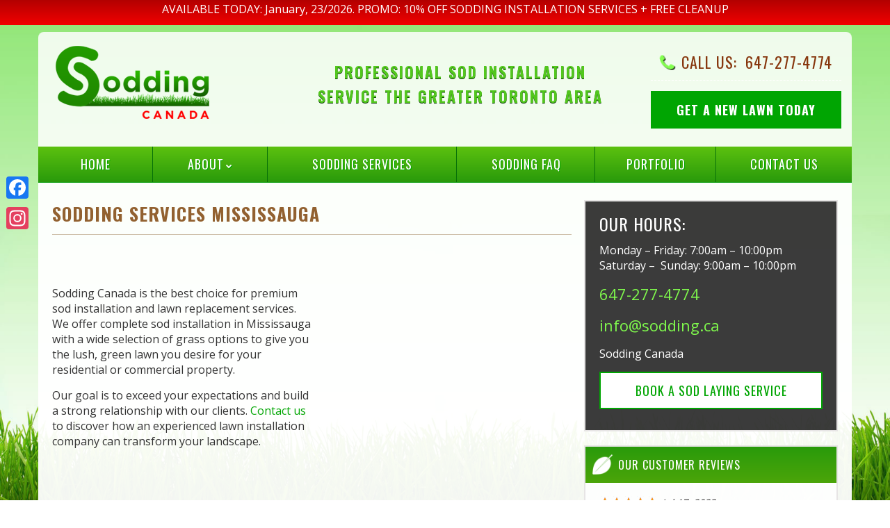

--- FILE ---
content_type: text/html; charset=UTF-8
request_url: https://sodding.ca/sodding-services-mississauga/
body_size: 19968
content:
<!doctype html>
<!-- paulirish.com/2008/conditional-stylesheets-vs-css-hacks-answer-neither/ -->
<!--[if lt IE 7]> <html class="no-js lt-ie9 lt-ie8 lt-ie7" lang="en-CA"> <![endif]-->
<!--[if IE 7]>    <html class="no-js lt-ie9 lt-ie8" lang="en-CA"> <![endif]-->
<!--[if IE 8]>    <html class="no-js lt-ie9" lang="en-CA"> <![endif]-->
<!-- Consider adding a manifest.appcache: h5bp.com/d/Offline -->
<!--[if gt IE 8]><!--> <html class="no-js" lang="en-CA"> <!--<![endif]-->


<head>
	<meta charset="UTF-8" />
	<!-- Always force latest IE rendering engine (even in intranet) & Chrome Frame -->
	<meta http-equiv="X-UA-Compatible" content="IE=edge,chrome=1">

	<meta http-equiv="cleartype" content="on">
<meta name="google-site-verification" content="pprWhfTsIEi7H7ls6jAzwc8DETjew8cT_hzwMdyZXgI" />
	<!-- Responsive and mobile friendly stuff -->
	<meta name="HandheldFriendly" content="True">
	<meta name="MobileOptimized" content="320">
	<meta name="viewport" content="width=device-width, initial-scale=1">

	<link rel="profile" href="https://gmpg.org/xfn/11" />
	<link rel="pingback" href="https://sodding.ca/xmlrpc.php" />
	<!-- Global site tag (gtag.js) - Google Analytics -->
<script async src="https://www.googletagmanager.com/gtag/js?id=UA-139736426-1"></script>
<script>
  window.dataLayer = window.dataLayer || [];
  function gtag(){dataLayer.push(arguments);}
  gtag('js', new Date());

  gtag('config', 'UA-139736426-1');
</script>
	<!-- Google Tag Manager -->
<script>(function(w,d,s,l,i){w[l]=w[l]||[];w[l].push({'gtm.start':
new Date().getTime(),event:'gtm.js'});var f=d.getElementsByTagName(s)[0],
j=d.createElement(s),dl=l!='dataLayer'?'&l='+l:'';j.async=true;j.src=
'https://www.googletagmanager.com/gtm.js?id='+i+dl;f.parentNode.insertBefore(j,f);
})(window,document,'script','dataLayer','GTM-K3477BSC');</script>
<!-- End Google Tag Manager -->


	<meta name='robots' content='index, follow, max-image-preview:large, max-snippet:-1, max-video-preview:-1' />
	<style>img:is([sizes="auto" i], [sizes^="auto," i]) { contain-intrinsic-size: 3000px 1500px }</style>
	
	<!-- This site is optimized with the Yoast SEO plugin v25.2 - https://yoast.com/wordpress/plugins/seo/ -->
	<title>Sodding Installation &amp; Lawn Replacement Mississauga</title>
	<meta name="description" content="Professional sodding services in Mississauga. Our services include sod installation, lawn restoration, and maintenance. Eco-friendly &amp; durable solutions!" />
	<link rel="canonical" href="https://sodding.ca/sodding-services-mississauga/" />
	<meta property="og:locale" content="en_US" />
	<meta property="og:type" content="article" />
	<meta property="og:title" content="Sodding Installation &amp; Lawn Replacement Mississauga" />
	<meta property="og:description" content="Professional sodding services in Mississauga. Our services include sod installation, lawn restoration, and maintenance. Eco-friendly &amp; durable solutions!" />
	<meta property="og:url" content="https://sodding.ca/sodding-services-mississauga/" />
	<meta property="og:site_name" content="Sodding Canada" />
	<meta property="article:modified_time" content="2025-05-26T06:11:28+00:00" />
	<meta property="og:image" content="https://sodding.ca/wp-content/uploads/2021/06/Lawn-Dethatch-Services.jpg" />
	<meta property="og:image:width" content="960" />
	<meta property="og:image:height" content="720" />
	<meta property="og:image:type" content="image/jpeg" />
	<meta name="twitter:card" content="summary_large_image" />
	<meta name="twitter:label1" content="Est. reading time" />
	<meta name="twitter:data1" content="4 minutes" />
	<!-- / Yoast SEO plugin. -->


<link rel='dns-prefetch' href='//static.addtoany.com' />
<link rel='stylesheet' id='litespeed-cache-dummy-css' href='https://sodding.ca/wp-content/plugins/litespeed-cache/assets/css/litespeed-dummy.css?ver=6.8.3' type='text/css' media='all' />
<link rel='stylesheet' id='wp-customer-reviews-3-frontend-css' href='https://sodding.ca/wp-content/plugins/wp-customer-reviews/css/wp-customer-reviews.css?ver=3.7.3' type='text/css' media='all' />
<style id='wp-block-library-inline-css' type='text/css'>
:root{--wp-admin-theme-color:#007cba;--wp-admin-theme-color--rgb:0,124,186;--wp-admin-theme-color-darker-10:#006ba1;--wp-admin-theme-color-darker-10--rgb:0,107,161;--wp-admin-theme-color-darker-20:#005a87;--wp-admin-theme-color-darker-20--rgb:0,90,135;--wp-admin-border-width-focus:2px;--wp-block-synced-color:#7a00df;--wp-block-synced-color--rgb:122,0,223;--wp-bound-block-color:var(--wp-block-synced-color)}@media (min-resolution:192dpi){:root{--wp-admin-border-width-focus:1.5px}}.wp-element-button{cursor:pointer}:root{--wp--preset--font-size--normal:16px;--wp--preset--font-size--huge:42px}:root .has-very-light-gray-background-color{background-color:#eee}:root .has-very-dark-gray-background-color{background-color:#313131}:root .has-very-light-gray-color{color:#eee}:root .has-very-dark-gray-color{color:#313131}:root .has-vivid-green-cyan-to-vivid-cyan-blue-gradient-background{background:linear-gradient(135deg,#00d084,#0693e3)}:root .has-purple-crush-gradient-background{background:linear-gradient(135deg,#34e2e4,#4721fb 50%,#ab1dfe)}:root .has-hazy-dawn-gradient-background{background:linear-gradient(135deg,#faaca8,#dad0ec)}:root .has-subdued-olive-gradient-background{background:linear-gradient(135deg,#fafae1,#67a671)}:root .has-atomic-cream-gradient-background{background:linear-gradient(135deg,#fdd79a,#004a59)}:root .has-nightshade-gradient-background{background:linear-gradient(135deg,#330968,#31cdcf)}:root .has-midnight-gradient-background{background:linear-gradient(135deg,#020381,#2874fc)}.has-regular-font-size{font-size:1em}.has-larger-font-size{font-size:2.625em}.has-normal-font-size{font-size:var(--wp--preset--font-size--normal)}.has-huge-font-size{font-size:var(--wp--preset--font-size--huge)}.has-text-align-center{text-align:center}.has-text-align-left{text-align:left}.has-text-align-right{text-align:right}#end-resizable-editor-section{display:none}.aligncenter{clear:both}.items-justified-left{justify-content:flex-start}.items-justified-center{justify-content:center}.items-justified-right{justify-content:flex-end}.items-justified-space-between{justify-content:space-between}.screen-reader-text{border:0;clip-path:inset(50%);height:1px;margin:-1px;overflow:hidden;padding:0;position:absolute;width:1px;word-wrap:normal!important}.screen-reader-text:focus{background-color:#ddd;clip-path:none;color:#444;display:block;font-size:1em;height:auto;left:5px;line-height:normal;padding:15px 23px 14px;text-decoration:none;top:5px;width:auto;z-index:100000}html :where(.has-border-color){border-style:solid}html :where([style*=border-top-color]){border-top-style:solid}html :where([style*=border-right-color]){border-right-style:solid}html :where([style*=border-bottom-color]){border-bottom-style:solid}html :where([style*=border-left-color]){border-left-style:solid}html :where([style*=border-width]){border-style:solid}html :where([style*=border-top-width]){border-top-style:solid}html :where([style*=border-right-width]){border-right-style:solid}html :where([style*=border-bottom-width]){border-bottom-style:solid}html :where([style*=border-left-width]){border-left-style:solid}html :where(img[class*=wp-image-]){height:auto;max-width:100%}:where(figure){margin:0 0 1em}html :where(.is-position-sticky){--wp-admin--admin-bar--position-offset:var(--wp-admin--admin-bar--height,0px)}@media screen and (max-width:600px){html :where(.is-position-sticky){--wp-admin--admin-bar--position-offset:0px}}
</style>
<style id='classic-theme-styles-inline-css' type='text/css'>
/*! This file is auto-generated */
.wp-block-button__link{color:#fff;background-color:#32373c;border-radius:9999px;box-shadow:none;text-decoration:none;padding:calc(.667em + 2px) calc(1.333em + 2px);font-size:1.125em}.wp-block-file__button{background:#32373c;color:#fff;text-decoration:none}
</style>
<link rel='stylesheet' id='cpsh-shortcodes-css' href='https://sodding.ca/wp-content/plugins/column-shortcodes/assets/css/shortcodes.css?ver=1.0.1' type='text/css' media='all' />
<link rel='stylesheet' id='responsive-lightbox-tosrus-css' href='https://sodding.ca/wp-content/plugins/responsive-lightbox/assets/tosrus/jquery.tosrus.min.css?ver=2.5.0' type='text/css' media='all' />
<link rel='stylesheet' id='widgetopts-styles-css' href='https://sodding.ca/wp-content/plugins/widget-options/assets/css/widget-options.css?ver=4.1.1' type='text/css' media='all' />
<link rel='stylesheet' id='ez-toc-css' href='https://sodding.ca/wp-content/plugins/easy-table-of-contents/assets/css/screen.min.css?ver=2.0.74' type='text/css' media='all' />
<style id='ez-toc-inline-css' type='text/css'>
div#ez-toc-container .ez-toc-title {font-size: 100%;}div#ez-toc-container .ez-toc-title {font-weight: 400;}div#ez-toc-container ul li , div#ez-toc-container ul li a {font-size: 100%;}div#ez-toc-container ul li , div#ez-toc-container ul li a {font-weight: 400;}div#ez-toc-container nav ul ul li {font-size: 100%;}div#ez-toc-container {width: 100%;}ul.ez-toc-list a.ez-toc-link { padding: 5px 20px 5px 20px; }
</style>
<link rel='stylesheet' id='wpfront-notification-bar-css' href='https://sodding.ca/wp-content/plugins/wpfront-notification-bar/css/wpfront-notification-bar.min.css?ver=3.5.1.05102' type='text/css' media='all' />
<link rel='stylesheet' id='normalize-css' href='https://sodding.ca/wp-content/themes/quark/css/normalize.css?ver=4.1.1' type='text/css' media='all' />
<link rel='stylesheet' id='animate-css' href='https://sodding.ca/wp-content/themes/quark/css/animate.css?ver=3.5.2' type='text/css' media='all' />
<link rel='stylesheet' id='style-css' href='https://sodding.ca/wp-content/themes/quark/style.css?ver=6.8.3' type='text/css' media='all' />
<link rel='stylesheet' id='swifty-img-widget-widget-styles-css' href='https://sodding.ca/wp-content/plugins/swifty-image-widget/css/widget.css?ver=6.8.3' type='text/css' media='all' />
<link rel='stylesheet' id='addtoany-css' href='https://sodding.ca/wp-content/plugins/add-to-any/addtoany.min.css?ver=1.16' type='text/css' media='all' />
<style id='addtoany-inline-css' type='text/css'>
@media screen and (max-width:980px){
.a2a_floating_style.a2a_vertical_style{display:none;}
}
</style>
<script type="text/javascript" src="https://sodding.ca/wp-includes/js/jquery/jquery.min.js?ver=3.7.1" id="jquery-core-js"></script>
<script type="text/javascript" src="https://sodding.ca/wp-includes/js/jquery/jquery-migrate.min.js?ver=3.4.1" id="jquery-migrate-js"></script>
<script type="text/javascript" src="https://sodding.ca/wp-content/plugins/wp-customer-reviews/js/wp-customer-reviews.js?ver=3.7.3" id="wp-customer-reviews-3-frontend-js"></script>
<script type="text/javascript" id="addtoany-core-js-before">
/* <![CDATA[ */
window.a2a_config=window.a2a_config||{};a2a_config.callbacks=[];a2a_config.overlays=[];a2a_config.templates={};a2a_localize = {
	Share: "Share",
	Save: "Save",
	Subscribe: "Subscribe",
	Email: "Email",
	Bookmark: "Bookmark",
	ShowAll: "Show All",
	ShowLess: "Show less",
	FindServices: "Find service(s)",
	FindAnyServiceToAddTo: "Instantly find any service to add to",
	PoweredBy: "Powered by",
	ShareViaEmail: "Share via email",
	SubscribeViaEmail: "Subscribe via email",
	BookmarkInYourBrowser: "Bookmark in your browser",
	BookmarkInstructions: "Press Ctrl+D or \u2318+D to bookmark this page",
	AddToYourFavorites: "Add to your favourites",
	SendFromWebOrProgram: "Send from any email address or email program",
	EmailProgram: "Email program",
	More: "More&#8230;",
	ThanksForSharing: "Thanks for sharing!",
	ThanksForFollowing: "Thanks for following!"
};
/* ]]> */
</script>
<script type="text/javascript" defer src="https://static.addtoany.com/menu/page.js" id="addtoany-core-js"></script>
<script type="text/javascript" defer src="https://sodding.ca/wp-content/plugins/add-to-any/addtoany.min.js?ver=1.1" id="addtoany-jquery-js"></script>
<script type="text/javascript" src="https://sodding.ca/wp-content/plugins/responsive-lightbox/assets/infinitescroll/infinite-scroll.pkgd.min.js?ver=4.0.1" id="responsive-lightbox-infinite-scroll-js"></script>
<script type="text/javascript" src="https://sodding.ca/wp-content/plugins/wpfront-notification-bar/js/wpfront-notification-bar.min.js?ver=3.5.1.05102" id="wpfront-notification-bar-js"></script>
<link rel="https://api.w.org/" href="https://sodding.ca/wp-json/" /><link rel="alternate" title="JSON" type="application/json" href="https://sodding.ca/wp-json/wp/v2/pages/707" /><link rel="alternate" title="oEmbed (JSON)" type="application/json+oembed" href="https://sodding.ca/wp-json/oembed/1.0/embed?url=https%3A%2F%2Fsodding.ca%2Fsodding-services-mississauga%2F" />
<link rel="alternate" title="oEmbed (XML)" type="text/xml+oembed" href="https://sodding.ca/wp-json/oembed/1.0/embed?url=https%3A%2F%2Fsodding.ca%2Fsodding-services-mississauga%2F&#038;format=xml" />

<style>
#bannercontainer { background:  url('') repeat scroll top left; }
.smallprint { text-align: center; }
</style>
<meta name="generator" content="Elementor 3.29.2; features: e_font_icon_svg, additional_custom_breakpoints, e_local_google_fonts, e_element_cache; settings: css_print_method-external, google_font-enabled, font_display-swap">


<script type="application/ld+json" class="saswp-schema-markup-output">
[{"@context":"https:\/\/schema.org\/","@type":"LocalBusiness","@id":"https:\/\/sodding.ca\/sodding-services-mississauga\/#localbusiness","url":"https:\/\/sodding.ca\/sodding-services-mississauga\/","name":"Sodding Canada","image":[],"description":"Professional sodding services in Mississauga. Our services include sod installation, lawn restoration, and maintenance. Eco-friendly & durable solutions!","address":{"@type":"PostalAddress","addressRegion":"ON","addressCountry":"CA"},"makesOffer":{"@type":"Offer","@id":"#service","itemOffered":{"@type":"Service","name":"Sodding Services Mississauga","areaServed":[{"@type":"Place","name":"Aurora"},{"@type":"Place","name":" Bradford"},{"@type":"Place","name":" Brampton"},{"@type":"Place","name":" Bolton"},{"@type":"Place","name":" Burlington"},{"@type":"Place","name":" Concord"},{"@type":"Place","name":" East Gwillimbury"},{"@type":"Place","name":" Etobicoke"},{"@type":"Place","name":" Georgina"},{"@type":"Place","name":" Hamilton"},{"@type":"Place","name":" Innisfil"},{"@type":"Place","name":" Kettleby"},{"@type":"Place","name":" King City"},{"@type":"Place","name":" Kleinburg"},{"@type":"Place","name":" Maple"},{"@type":"Place","name":" Markham"},{"@type":"Place","name":" Mississauga"},{"@type":"Place","name":" Mount Albert"},{"@type":"Place","name":" Newmarket"},{"@type":"Place","name":" New Tecumseth"},{"@type":"Place","name":" North York"},{"@type":"Place","name":" Nobleton"},{"@type":"Place","name":" Richmond Hill"},{"@type":"Place","name":" Scarborough"},{"@type":"Place","name":" Schomberg"},{"@type":"Place","name":" Stouffville"},{"@type":"Place","name":" Thornhill"},{"@type":"Place","name":" Toronto"},{"@type":"Place","name":" Vaughan"},{"@type":"Place","name":" West Gwillimbury"},{"@type":"Place","name":" Woodbridge"}]}},"telephone":"+1(647)-277-4774","areaServed":[{"@type":"Place","name":"Aurora"},{"@type":"Place","name":" Bradford"},{"@type":"Place","name":" Brampton"},{"@type":"Place","name":" Bolton"},{"@type":"Place","name":" Burlington"},{"@type":"Place","name":" Concord"},{"@type":"Place","name":" East Gwillimbury"},{"@type":"Place","name":" Etobicoke"},{"@type":"Place","name":" Georgina"},{"@type":"Place","name":" Hamilton"},{"@type":"Place","name":" Innisfil"},{"@type":"Place","name":" Kettleby"},{"@type":"Place","name":" King City"},{"@type":"Place","name":" Kleinburg"},{"@type":"Place","name":" Maple"},{"@type":"Place","name":" Markham"},{"@type":"Place","name":" Mississauga"},{"@type":"Place","name":" Mount Albert"},{"@type":"Place","name":" Newmarket"},{"@type":"Place","name":" New Tecumseth"},{"@type":"Place","name":" North York"},{"@type":"Place","name":" Nobleton"},{"@type":"Place","name":" Richmond Hill"},{"@type":"Place","name":" Scarborough"},{"@type":"Place","name":" Schomberg"},{"@type":"Place","name":" Stouffville"},{"@type":"Place","name":" Thornhill"},{"@type":"Place","name":" Toronto"},{"@type":"Place","name":" Vaughan"},{"@type":"Place","name":" West Gwillimbury"},{"@type":"Place","name":" Woodbridge"}],"priceRange":"$$$","hasMap":"https:\/\/maps.app.goo.gl\/DHL9YVnKwRybtDqA8","sameAs":["https:\/\/www.instagram.com\/soddingcanada\/"],"aggregateRating":[],"review":[]}]
</script>

			<style>
				.e-con.e-parent:nth-of-type(n+4):not(.e-lazyloaded):not(.e-no-lazyload),
				.e-con.e-parent:nth-of-type(n+4):not(.e-lazyloaded):not(.e-no-lazyload) * {
					background-image: none !important;
				}
				@media screen and (max-height: 1024px) {
					.e-con.e-parent:nth-of-type(n+3):not(.e-lazyloaded):not(.e-no-lazyload),
					.e-con.e-parent:nth-of-type(n+3):not(.e-lazyloaded):not(.e-no-lazyload) * {
						background-image: none !important;
					}
				}
				@media screen and (max-height: 640px) {
					.e-con.e-parent:nth-of-type(n+2):not(.e-lazyloaded):not(.e-no-lazyload),
					.e-con.e-parent:nth-of-type(n+2):not(.e-lazyloaded):not(.e-no-lazyload) * {
						background-image: none !important;
					}
				}
			</style>
			<style type="text/css" id="custom-background-css">
body.custom-background { background-image: url("https://sodding.ca/wp-content/uploads/2017/10/bg.jpg"); background-position: left top; background-size: cover; background-repeat: no-repeat; background-attachment: fixed; }
</style>
	<script type="application/ld+json">
{
  "@context": "https://schema.org",
  "@type": "Organization",
  "name": "Sodding Canada",
  "url": "https://sodding.ca/",
  "description": "We are a top-rated sodding and lawn replacement contractor in Greater Toronto Area. Call us now to get a perfect lawn at affordable price",
  "logo": "https://sodding.ca/",
  "contactPoint": {
    "@type": "ContactPoint",
    "telephone": "647-277-4774",
    "contactType": "customer service",
    "areaServed": "CA",
    "availableLanguage": "en"
  },
  "sameAs": [
    "https://www.instagram.com/soddingcanada/",
    "https://www.facebook.com/SoddingCanada"
  ]
}
</script><link rel="icon" href="https://sodding.ca/wp-content/uploads/2021/05/favicon-45x45.png" sizes="32x32" />
<link rel="icon" href="https://sodding.ca/wp-content/uploads/2021/05/favicon.png" sizes="192x192" />
<link rel="apple-touch-icon" href="https://sodding.ca/wp-content/uploads/2021/05/favicon.png" />
<meta name="msapplication-TileImage" content="https://sodding.ca/wp-content/uploads/2021/05/favicon.png" />
		<style type="text/css" id="wp-custom-css">
			/* thank you page */
.post-522 .entry-title {
	text-align: center;
}
a{
	text-decoration:none;
}
.single.single-post .entry-content li{
	margin-bottom:15px;
}
div#ez-toc-container .ez-toc-title {
    color: #926130;
    font-size: 28px;
    font-family: 'Oswald', sans-serif;
}
#ez-toc-container{
    margin-top: 20px;
    margin-bottom: 20px;	
}
.single.single-post h3{
	font-size:22px;
}
.single.single-post h4, .single.single-post h5{
	font-size:20px;
}		</style>
		</head>

<body class="wp-singular page-template-default page page-id-707 custom-background wp-theme-quark elementor-default elementor-kit-1399">
<!--<div id="wptime-plugin-preloader">
	<div class="load-box">
		<img src="/images/sodding-logo.png" alt=""> 
	</div>
</div> -->
	<!-- Google Tag Manager (noscript) -->
<noscript><iframe src="https://www.googletagmanager.com/ns.html?id=GTM-K3477BSC"
height="0" width="0" style="display:none;visibility:hidden"></iframe></noscript>
<!-- End Google Tag Manager (noscript) -->
<div id="wrapper" class="hfeed site">
	
	<div id="headercontainer">
		<div class="container">
			<header id="masthead" class="site-header row" role="banner">
				<div class="header-widgets clearfix">
					<aside id="swifty-img-widget-5" class="logo wow fadeIn widget swifty-img-widget-class">
<ul class="swifty_imgwidget_ul alcenter">
				<li><a  rel="nofollow" href="/"><img src="https://sodding.ca/wp-content/uploads/2018/02/sodding-logo-1.png" alt="Soding in Toronto logo" /></a>
						</li>
		
	</ul>

</aside><aside id="custom_html-6" class="widget_text header-text widget widget_custom_html"><div class="textwidget custom-html-widget"><p>PROFESSIONAL SOD INSTALLATION<br>SERVICE THE GREATER TORONTO AREA</p></div></aside><aside id="text-3" class="contact-info widget widget_text">			<div class="textwidget"><p class="phone"><i class="fa fa-phone"></i><strong>CALL US: </strong> <a href="tel:6472774774">647-277-4774</a></p>
<p><a class="btn" href="/book-a-service/"><b>Get a New Lawn Today</b></a></p>
</div>
		</aside>				</div> <!-- /.col.grid_7_of_12 -->
			</header> <!-- /#masthead.site-header.row -->
		</div> <!-- /.container -->
	</div> <!-- /#headercontainer -->
	
	<div id="navcontainer" class="">
		<div class="container">
			<nav id="site-navigation" class="main-navigation" role="navigation">
				<div class="menu-toggle">
					<span class="lbl">Menu</span>
					<span class="bar"></span>
				</div>
				<div class="menu-block">
					<div class="menu-main-menu-container"><ul id="menu-main-menu" class="nav-menu"><li id="menu-item-24" class="menu-item menu-item-type-post_type menu-item-object-page menu-item-home menu-item-24"><a href="https://sodding.ca/">Home</a></li>
<li id="menu-item-1058" class="menu-item menu-item-type-custom menu-item-object-custom menu-item-has-children menu-item-1058"><a href="#">About</a>
<ul class="sub-menu">
	<li id="menu-item-729" class="menu-item menu-item-type-post_type menu-item-object-page menu-item-729"><a href="https://sodding.ca/sodding-cost/">Sodding Cost</a></li>
	<li id="menu-item-1057" class="menu-item menu-item-type-post_type menu-item-object-page menu-item-1057"><a href="https://sodding.ca/commercial-landscaping-services/">Commercial Sodding</a></li>
	<li id="menu-item-27" class="menu-item menu-item-type-post_type menu-item-object-page menu-item-27"><a href="https://sodding.ca/choose-sodding-canada/">Why Choose Us</a></li>
	<li id="menu-item-296" class="menu-item menu-item-type-taxonomy menu-item-object-category menu-item-296"><a href="https://sodding.ca/blog/">Blog</a></li>
</ul>
</li>
<li id="menu-item-222" class="menu-item menu-item-type-post_type menu-item-object-page menu-item-222"><a href="https://sodding.ca/sodding-services/">Sodding Services</a></li>
<li id="menu-item-82" class="menu-item menu-item-type-post_type menu-item-object-page menu-item-82"><a href="https://sodding.ca/faq-sodding-toronto/">Sodding FAQ</a></li>
<li id="menu-item-1022" class="menu-item menu-item-type-post_type menu-item-object-page menu-item-1022"><a href="https://sodding.ca/portfolio/">Portfolio</a></li>
<li id="menu-item-84" class="menu-item menu-item-type-post_type menu-item-object-page menu-item-84"><a href="https://sodding.ca/book-a-service/">Contact Us</a></li>
</ul></div>				</div>
				<div class="mobile-phone">
					<aside id="custom_html-8" class="widget_text widget widget_custom_html amr_widget"><span style="display: none">Mobile phone</span><div class="textwidget custom-html-widget"><a href="tel:6472774774"><i class="fa fa-phone"></i> 647-277-4774</a></div></aside>				</div>
			</nav> <!-- /.site-navigation.main-navigation -->
		</div>
	</div>
	
	
	<div id="maincontentcontainer">
			<div class="container">
		<div id="primary" class="site-content row" role="main">
	
			<div class="col grid_8_of_12">
	
					
																
<article id="post-707" class="post-707 page type-page status-publish hentry">
			<header class="entry-header">
			<h1 class="entry-title">Sodding Services Mississauga</h1>
					</header>
		<div class="entry-content">
		
<div class="wp-block-columns are-vertically-aligned-center is-layout-flex wp-container-core-columns-is-layout-9d6595d7 wp-block-columns-is-layout-flex">
<div class="wp-block-column is-vertically-aligned-center is-layout-flow wp-block-column-is-layout-flow">
<p> Sodding Canada is the best choice for premium sod installation and lawn replacement services. We offer complete sod installation in Mississauga with a wide selection of grass options to give you the lush, green lawn you desire for your residential or commercial property. </p>



<p>Our goal is to exceed your expectations and build a strong relationship with our clients. <a href="/book-a-service/">Contact us</a> to discover how an experienced lawn installation company can transform your landscape.  </p>
</div>



<div class="wp-block-column is-vertically-aligned-center is-layout-flow wp-block-column-is-layout-flow">
<iframe src="https://www.google.com/maps/embed?pb=!1m18!1m12!1m3!1d184985.2753739155!2d-79.63443043181418!3d43.57748966351035!2m3!1f0!2f0!3f0!3m2!1i1024!2i768!4f13.1!3m3!1m2!1s0x882b469fe76b05b7%3A0x3146cbed75966db!2sMississauga%2C%20ON!5e0!3m2!1sen!2sca!4v1669299128273!5m2!1sen!2sca" width="100%" height="350" style="border:0;" allowfullscreen="" loading="lazy" referrerpolicy="no-referrer-when-downgrade"></iframe>
</div>
</div>



<h2 class="has-text-align-center bg-decor wp-block-heading"><span class="ez-toc-section" id="Lawn_Replacement_and_Installation"></span>   Lawn Replacement and Installation <span class="ez-toc-section-end"></span></h2>



<div style="height:20px" aria-hidden="true" class="wp-block-spacer"></div>



<div class="wp-block-media-text alignwide is-stacked-on-mobile is-image-fill"><figure class="wp-block-media-text__media" style="background-image:url(https://sodding.ca/wp-content/uploads/2021/06/Lawn-Dethatch-Services.jpg);background-position:50% 50%"><img fetchpriority="high" decoding="async" width="960" height="720" src="https://sodding.ca/wp-content/uploads/2021/06/Lawn-Dethatch-Services.jpg" alt="" class="wp-image-553" srcset="https://sodding.ca/wp-content/uploads/2021/06/Lawn-Dethatch-Services.jpg 960w, https://sodding.ca/wp-content/uploads/2021/06/Lawn-Dethatch-Services-300x225.jpg 300w, https://sodding.ca/wp-content/uploads/2021/06/Lawn-Dethatch-Services-768x576.jpg 768w" sizes="(max-width: 960px) 100vw, 960px" /></figure><div class="wp-block-media-text__content">
<p>Lawn replacement and sod installation is the easiest and quickest way to improve the look of your lawn. Unlike the seeding technique which can take months to fully grow and mature, sod is installed within a day and is more affordable to maintain.&nbsp;<br></p>



<p>Our team will remove your existing lawn and do the necessary prep work to get ready for the sod installation. We rejuvenate your lawn, de-thatch, and aerate it so the soil is ready for installation. We will deliver your new healthy sod in packages for quick installation. Home and business owners choose sod so they can instantly enjoy their new lawn.<br></p>
</div></div>



<div style="height:30px" aria-hidden="true" class="wp-block-spacer"></div>



<h2 class="has-text-align-center bg-decor wp-block-heading"><span class="ez-toc-section" id="What_Is_the_Best_Month_to_Lay_Sod"></span>    What Is the Best Month to Lay Sod?  <span class="ez-toc-section-end"></span></h2>



<div style="height:20px" aria-hidden="true" class="wp-block-spacer"></div>



<div class="wp-block-media-text alignwide has-media-on-the-right is-stacked-on-mobile is-image-fill"><figure class="wp-block-media-text__media" style="background-image:url(https://sodding.ca/wp-content/uploads/2018/01/sodding-slide-2-1.jpg);background-position:50% 50%"><img decoding="async" width="800" height="416" src="https://sodding.ca/wp-content/uploads/2018/01/sodding-slide-2-1.jpg" alt="Sodding installation process" class="wp-image-238" srcset="https://sodding.ca/wp-content/uploads/2018/01/sodding-slide-2-1.jpg 800w, https://sodding.ca/wp-content/uploads/2018/01/sodding-slide-2-1-300x156.jpg 300w, https://sodding.ca/wp-content/uploads/2018/01/sodding-slide-2-1-768x399.jpg 768w" sizes="(max-width: 800px) 100vw, 800px" /></figure><div class="wp-block-media-text__content">
<p> Sod is versatile. It has been grown in carefully monitored conditions to ensure it is healthy and lush for installation. To ensure that your sod roots and continues to grow, it is recommended to do the installation when the ground is moist and not too dry. The recommended time frame to install sod is between April and early November, making sure to avoid extreme heat or drought periods. </p>



<p>It’s also not recommended to install sod during heavy rain, where the ground is susceptible to erosion or flooding. Your sod experts will work with you to determine the best time to install sod based on your climate and growing conditions.  </p>
</div></div>



<div style="height:20px" aria-hidden="true" class="wp-block-spacer"></div>



<h2 class="has-text-align-center wp-block-heading"><span class="ez-toc-section" id="High_Grade_Sod_Directly_From_A_Local_Farm"></span>  High Grade Sod Directly From A Local Farm <span class="ez-toc-section-end"></span></h2>



<div style="height:20px" aria-hidden="true" class="wp-block-spacer"></div>



<div class="wp-block-media-text alignwide is-stacked-on-mobile is-image-fill"><figure class="wp-block-media-text__media" style="background-image:url(https://sodding.ca/wp-content/uploads/2021/05/Sodding-a-Lawn-1024x683.jpg);background-position:50% 50%"><img decoding="async" width="1024" height="683" src="https://sodding.ca/wp-content/uploads/2021/05/Sodding-a-Lawn-1024x683.jpg" alt="Lawn Care Services" class="wp-image-404" srcset="https://sodding.ca/wp-content/uploads/2021/05/Sodding-a-Lawn-1024x683.jpg 1024w, https://sodding.ca/wp-content/uploads/2021/05/Sodding-a-Lawn-300x200.jpg 300w, https://sodding.ca/wp-content/uploads/2021/05/Sodding-a-Lawn-768x512.jpg 768w, https://sodding.ca/wp-content/uploads/2021/05/Sodding-a-Lawn.jpg 1500w" sizes="(max-width: 1024px) 100vw, 1024px" /></figure><div class="wp-block-media-text__content">
<p> Sourcing your sod is one of the most important steps in your lawn replacement. You want to be sure you are getting sod from a farm that understands how to care for and maintain sod to ensure it will adapt to its new location following installation. </p>



<p>Sodding Canada only gets our sod from a locally sourced farm, so we know how the sod is being grown and can provide our clients with the widest variety of sod options. Our high-grade sod has been treated with the greatest care, focusing on growing thick, green, and healthy sod that can stand up to the toughest growing conditions.  </p>
</div></div>



<div style="height:20px" aria-hidden="true" class="wp-block-spacer"></div>



<h2 class="has-text-align-center wp-block-heading"><span class="ez-toc-section" id="Expert_Sod_Installation_Why_Choose_Us"></span>     Expert Sod Installation (Why Choose Us?) <span class="ez-toc-section-end"></span></h2>



<p>Sodding Canada is committed to customer satisfaction by offering the highest quality products and services to our customers. We provide you with a detailed and accurate estimate to ensure transparency. We also provide you with information and resources on how you can help keep your lawn looking great once installation is complete.&nbsp;</p>



<p>Our customers choose Sodding Canada because they know they are getting highly skilled experts in sod installation. Our team of staff are licensed and trained in complete lawn installation. We always communicate with our clients, so they know how their project is progressing, from initial design to ongoing maintenance. We also provide a full warranty on our sod installation services, so you can feel confident knowing you are working with a team that cares.</p>



<p>The next time you’re on the hunt for “the best sodding installation Mississauga,” <a href="/book-a-service/">give us a call</a>. We’ll provide you with a free consultation for your sod installation project.<br></p>



<p></p>



<div style="height:20px" aria-hidden="true" class="wp-block-spacer"></div>



<div class="wp-block-columns is-layout-flex wp-container-core-columns-is-layout-9d6595d7 wp-block-columns-is-layout-flex">
<div class="wp-block-column is-layout-flow wp-block-column-is-layout-flow">
<figure class="wp-block-image size-large"><img loading="lazy" decoding="async" width="1024" height="768" src="https://sodding.ca/wp-content/uploads/2021/05/In-Progress-Sodding-Installation-1024x768.jpg" alt="In Progress Sodding Installation" class="wp-image-383" srcset="https://sodding.ca/wp-content/uploads/2021/05/In-Progress-Sodding-Installation-1024x768.jpg 1024w, https://sodding.ca/wp-content/uploads/2021/05/In-Progress-Sodding-Installation-300x225.jpg 300w, https://sodding.ca/wp-content/uploads/2021/05/In-Progress-Sodding-Installation-768x576.jpg 768w, https://sodding.ca/wp-content/uploads/2021/05/In-Progress-Sodding-Installation-1536x1152.jpg 1536w, https://sodding.ca/wp-content/uploads/2021/05/In-Progress-Sodding-Installation.jpg 2048w" sizes="(max-width: 1024px) 100vw, 1024px" /><figcaption><strong>In Progress Sodding Installation</strong></figcaption></figure>
</div>



<div class="wp-block-column is-layout-flow wp-block-column-is-layout-flow">
<figure class="wp-block-image size-large"><img loading="lazy" decoding="async" width="1024" height="768" src="https://sodding.ca/wp-content/uploads/2021/05/After-Sodding-Installation-1024x768.jpg" alt="After Sodding Installation" class="wp-image-384" srcset="https://sodding.ca/wp-content/uploads/2021/05/After-Sodding-Installation-1024x768.jpg 1024w, https://sodding.ca/wp-content/uploads/2021/05/After-Sodding-Installation-300x225.jpg 300w, https://sodding.ca/wp-content/uploads/2021/05/After-Sodding-Installation-768x576.jpg 768w, https://sodding.ca/wp-content/uploads/2021/05/After-Sodding-Installation-1536x1153.jpg 1536w, https://sodding.ca/wp-content/uploads/2021/05/After-Sodding-Installation.jpg 1539w" sizes="(max-width: 1024px) 100vw, 1024px" /><figcaption><strong>After Sodding Installation</strong></figcaption></figure>
</div>
</div>



<p class="has-text-align-center has-medium-font-size">Get premium sodding service today! You can hire us easily by <a href="tel:6472774774">calling</a>, <a href="mailto:info@sodding.ca">emailing</a> or <a href="/book-a-service/">booking an appointment online</a>. </p>
			</div><!-- /.entry-content -->
	<footer class="entry-meta">
			</footer><!-- /.entry-meta -->
</article><!-- /#post -->
						
					
			</div> <!-- /.col.grid_8_of_12 -->
				<div class="col grid_4_of_12 stickyside">

		<div id="secondary" class="widget-area" role="complementary">
			<aside id="text-5" class="feedback-block widget widget_text"><h3 class="widget-title">OUR HOURS:</h3>			<div class="textwidget"><p>Monday – Friday: 7:00am – 10:00pm<br />
Saturday –  Sunday: 9:00am – 10:00pm</p>
<p><a class="phone" href="tel:6472774774">647-277-4774</a></p>
<p><a class="phone" href="mailto:info@sodding.ca">info@sodding.ca</a></p>
<p>Sodding Canada</p>
<p><a class="btn btn-full" href="/book-a-service/">Book a Sod Laying Service</a></p>
</div>
		</aside><aside id="text-17" class="widget widget_text"><h3 class="widget-title">Our Customer Reviews</h3>			<div class="textwidget"><div data-wpcr3-content="-1"><div class='wpcr3_respond_1 ' data-ajaxurl='["https:||sodding","ca|wp-admin|admin-ajax","php?action=wpcr3-ajax"]' data-on-postid='707'data-postid='-1'><div class="wpcr3_reviews_holder"><div class="wpcr3_review_item"><div class="wpcr3_item wpcr3_business"  ><meta  content="Sodding Canada" /><meta  content="https://sodding.ca" /><meta  content="https://sodding.ca/wp-content/plugins/wp-customer-reviews/css/1x1.png" /><div class="wpcr3_dotline"></div><div id="wpcr3_id_1069" class="wpcr3_review"   ><div class="wpcr3_hide"   ><div >Maxim Shevchenko</div></div><div class="wpcr3_hide"   ><meta  content="5" /><meta  content="1" /><meta  content="5" /></div><div class="wpcr3_review_ratingValue"><div class="wpcr3_rating_style1"><div class="wpcr3_rating_style1_base "><div class="wpcr3_rating_style1_average" style="width:100%;"></div></div></div></div><div class="wpcr3_review_datePublished" >Jul 17, 2023</div><div class="wpcr3_review_author">&nbsp;by&nbsp;<span class="wpcr3_caps">Maxim Shevchenko</span>&nbsp;on&nbsp;<span class="wpcr3_item_name"><a href="https://sodding.ca/testimonials/">Sodding Canada</a></span></div><div class="wpcr3_clear"></div><div class="wpcr3_clear"></div><blockquote class="wpcr3_content" ><p>Exceptional Sodding Workmanship I recently hired Sodding Canada for sodding installation, and I am extremely impressed with their workmanship... <a href='https://sodding.ca/testimonials/#wpcr3_id_1069'>view all</a></p></blockquote></div></div></div></div></div></div>
</div>
		</aside>
		</div> <!-- /#secondary.widget-area -->

	</div> <!-- /.col.grid_4_of_12 -->
	
		</div> <!-- /#primary.site-content.row -->
	</div> <!-- /.container -->


			</div> <!-- /#maincontentcontainer -->
	
	<div id="promocontainer">
		<div class="container">
			<div class="promo row">
				<aside id="text-11" class="promo-col col grid_6_of_12 wow fadeInLeftSm widget widget_text"><h3 class="widget-title">Get in Touch with Sodding Canada</h3>			<div class="textwidget"><p>Click here to book your service call, or to request a quote for the GTA’S best, most experienced sod installation services.</p>
</div>
		</aside><aside id="text-12" class="promo-col col grid_6_of_12 wow fadeInRightSm widget widget_text">			<div class="textwidget"><p><strong>Contact us today!</strong></p>
<p><a class="btn btn-large" href="/contact-us/">REQUEST A QUOTE FOR YOUR NEW LAWN</a></p>
<p>We will respond to your request within 24 hours.</p>
</div>
		</aside>			</div> <!-- /.promo.row -->
		</div> <!-- /.container -->
	</div> <!-- /#promocontainer -->
	
	<div id="bottomcontainer">
		<div class="container">
			<div class="row">
				<aside id="rpwe_widget-2" class="wow fadeIn widget rpwe_widget recent-posts-extended"><h3 class="widget-title">Latest posts</h3><div  class="rpwe-block blog-pull"><ul class="rpwe-ul"><li class="rpwe-li rpwe-clearfix"><a class="rpwe-img" href="https://sodding.ca/how-to-test-soil-before-sod-installation/" target="_self"><img class="rpwe-aligncenter rpwe-thumb" src="https://sodding.ca/wp-content/uploads/2025/08/Sod-Installation-350x150.jpg" alt="How to Test Soil Before Sod Installation" height="150" width="350" loading="lazy" decoding="async"></a><h3 class="rpwe-title"><a href="https://sodding.ca/how-to-test-soil-before-sod-installation/" target="_self">How to Test Soil Before Sod Installation</a></h3><div class="rpwe-summary">The health and longevity of your sod depend on what lies beneath. Without proper soil testing, even the highest-quality sod can struggle to survive. At Sodding Canada, we start every project with a thorough soil assessment to ensure the ground is nutrient-rich, &hellip;<a href="https://sodding.ca/how-to-test-soil-before-sod-installation/" class="more-link">Read More »</a></div></li><li class="rpwe-li rpwe-clearfix"><a class="rpwe-img" href="https://sodding.ca/top-lawn-care-mistakes-that-ruin-fresh-sod/" target="_self"><img class="rpwe-aligncenter rpwe-thumb" src="https://sodding.ca/wp-content/uploads/2025/08/Mistakes-350x150.jpg" alt="Top Lawn Care Mistakes That Ruin Fresh Sod" height="150" width="350" loading="lazy" decoding="async"></a><h3 class="rpwe-title"><a href="https://sodding.ca/top-lawn-care-mistakes-that-ruin-fresh-sod/" target="_self">Top Lawn Care Mistakes That Ruin Fresh Sod</a></h3><div class="rpwe-summary">New sod requires precise care to establish deep roots and maintain lasting health. Simple missteps in watering, mowing, or soil preparation can cause long-term damage. Sodding Canada understands the importance of avoiding these errors to protect both the beauty and durability of &hellip;<a href="https://sodding.ca/top-lawn-care-mistakes-that-ruin-fresh-sod/" class="more-link">Read More »</a></div></li><li class="rpwe-li rpwe-clearfix"><a class="rpwe-img" href="https://sodding.ca/can-sod-be-installed-over-existing-grass-why-you-shouldnt-try-it/" target="_self"><img class="rpwe-aligncenter rpwe-thumb" src="https://sodding.ca/wp-content/uploads/2025/08/Existing-Grass-350x150.jpg" alt="Can Sod Be Installed Over Existing Grass? Why You Shouldn’t Try It" height="150" width="350" loading="lazy" decoding="async"></a><h3 class="rpwe-title"><a href="https://sodding.ca/can-sod-be-installed-over-existing-grass-why-you-shouldnt-try-it/" target="_self">Can Sod Be Installed Over Existing Grass? Why You Shouldn’t Try It</a></h3><div class="rpwe-summary">Installing sod directly over existing grass may appear time-saving, but it often compromises the health and longevity of your lawn. Without proper soil preparation, roots struggle to establish, and drainage issues can arise. Sodding Canada emphasizes that removing old turf is essential &hellip;<a href="https://sodding.ca/can-sod-be-installed-over-existing-grass-why-you-shouldnt-try-it/" class="more-link">Read More »</a></div></li></ul></div><!-- Generated by http://wordpress.org/plugins/recent-posts-widget-extended/ --></aside>			</div> <!-- /.row -->
		</div> <!-- /.container -->
	</div> <!-- /#bottomcontainer -->
	
	<div id="footercontainer">
		<div class="container">
			<footer class="site-footer row" role="contentinfo">
				<div class="widget-area col grid_3_of_12 wow fadeIn" role="complementary">
					<aside id="swifty-img-widget-3" class="footer-logo widget swifty-img-widget-class"><h4 class="widget-title">CONTACT US TODAY</h4>
<ul class="swifty_imgwidget_ul alcenter">
				<li><a target="_blank"  href="/"><img src="https://sodding.ca/wp-content/uploads/2018/02/sodding-logo-1.png" alt="Soding in Toronto logo" /></a>
			<span class="sbcaption">Professional sod installation services in the GTA</span>			</li>
		
	</ul>

</aside>				</div> <!-- /.widget-area -->
				<div class="widget-area col grid_3_of_12 wow fadeIn" role="complementary">
					<aside id="text-19" class="widget widget_text"><h4 class="widget-title">SODDING SERVICES</h4>			<div class="textwidget"><p>We offer quality sod installation, lawn replacement services and more. Ready to assist you with projects of any size, anywhere in the GTA.</p>
</div>
		</aside>				</div> <!-- /.widget-area -->
				<div class="widget-area col grid_3_of_12 wow fadeIn" role="complementary">
				    <aside id="text-15" class="foot-contacts widget widget_text"><h4 class="widget-title">CONTACTS:</h4>			<div class="textwidget"><p>Phone:<br />
<a href="tel:6472774774"><i class="fa fa-phone"></i> 647-277-4774</a></p>
<p>Email:<br />
<a href="mailto:info@sodding.ca"><i class="fa fa-envelope"></i> info@sodding.ca</a></p>
<p>Follow Us On Instagram:<br />
<a href="https://www.instagram.com/soddingcanada/" target="_blank" rel="noreferrer noopener nofollow"><i class="fa fa-instagram"></i> @soddingcanada</a></p>
</div>
		</aside>				</div>	<!-- /.widget-area -->
				<div class="widget-area col grid_3_of_12 wow fadeIn" role="complementary">
				    <aside id="text-16" class="extendedwopts-md-left areas-list widget widget_text"><h4 class="widget-title">Service Areas</h4>			<div class="textwidget"><p>We service: <a href="/sodding-aurora/">Aurora</a>, Bradford, Brampton, Bolton, Burlington, <a href="/sodding-concord/">Concord</a>, East Gwillimbury, <a href="/sodding-services-etobicoke/">Etobicoke,</a> Georgina, Hamilton, Innisfil, Kettleby, <a href="/sodding-king-city/">King City</a>, Kleinburg, Maple, <a href="/sodding-services-markham/">Markham</a>, <a href="/sodding-services-mississauga/">Mississauga</a>, Mount Albert, <a href="/sodding-newmarket/">Newmarket</a>, New Tecumseth, <a href="https://sodding.ca/sodding-services-north-york/">North York</a>, Nobleton,  <span style="font-weight: 400;"><a href="/sodding-services-oakville/">Oakville</a>,  </span><a href="/sodding-services-richmond-hill/">Richmond Hill</a>, Scarborough, Schomberg, Stouffville, <a href="/sodding-thornhill/">Thornhill</a>, Toronto, <a href="/sodding-services-vaughan/">Vaughan,</a> West Gwillimbury, Woodbridge</p>
</div>
		</aside>				</div>	<!-- /.widget-area -->
			</footer> <!-- /.site-footer.row -->
		</div> <!-- /.container -->
		<div class="container">
			<div class="row smallprint wow fadeIn"><p><a href="https://sodding.ca/terms-conditions/">Terms &amp; Conditions</a> | <a href="https://sodding.ca/privacy-policy/">Privacy Policy</a> | <a href="/sitemap">Sitemap</a> | Copyright © 2026 Sodding Canada</p>
</div> <!-- /.smallprint -->		</div> <!-- /.container -->

	</div> <!-- /.footercontainer -->

</div> <!-- /.#wrapper.hfeed.site -->

                <style type="text/css">
                #wpfront-notification-bar, #wpfront-notification-bar-editor            {
            background: #b30101;
            background: -moz-linear-gradient(top, #b30101 0%, #f20000 100%);
            background: -webkit-gradient(linear, left top, left bottom, color-stop(0%,#b30101), color-stop(100%,#f20000));
            background: -webkit-linear-gradient(top, #b30101 0%,#f20000 100%);
            background: -o-linear-gradient(top, #b30101 0%,#f20000 100%);
            background: -ms-linear-gradient(top, #b30101 0%,#f20000 100%);
            background: linear-gradient(to bottom, #b30101 0%, #f20000 100%);
            filter: progid:DXImageTransform.Microsoft.gradient( startColorstr='#b30101', endColorstr='#f20000',GradientType=0 );
            background-repeat: no-repeat;
                        }
            #wpfront-notification-bar div.wpfront-message, #wpfront-notification-bar-editor.wpfront-message            {
            color: #ffffff;
                        }
            #wpfront-notification-bar a.wpfront-button, #wpfront-notification-bar-editor a.wpfront-button            {
            background: #5cc10f;
            background: -moz-linear-gradient(top, #5cc10f 0%, #00a502 100%);
            background: -webkit-gradient(linear, left top, left bottom, color-stop(0%,#5cc10f), color-stop(100%,#00a502));
            background: -webkit-linear-gradient(top, #5cc10f 0%,#00a502 100%);
            background: -o-linear-gradient(top, #5cc10f 0%,#00a502 100%);
            background: -ms-linear-gradient(top, #5cc10f 0%,#00a502 100%);
            background: linear-gradient(to bottom, #5cc10f 0%, #00a502 100%);
            filter: progid:DXImageTransform.Microsoft.gradient( startColorstr='#5cc10f', endColorstr='#00a502',GradientType=0 );

            background-repeat: no-repeat;
            color: #ffffff;
            }
            #wpfront-notification-bar-open-button            {
            background-color: #00a502;
            right: 10px;
                        }
            #wpfront-notification-bar-open-button.top                {
                background-image: url(https://sodding.ca/wp-content/plugins/wpfront-notification-bar/images/arrow_down.png);
                }

                #wpfront-notification-bar-open-button.bottom                {
                background-image: url(https://sodding.ca/wp-content/plugins/wpfront-notification-bar/images/arrow_up.png);
                }
                #wpfront-notification-bar-table, .wpfront-notification-bar tbody, .wpfront-notification-bar tr            {
                        }
            #wpfront-notification-bar div.wpfront-close            {
            border: 1px solid #555555;
            background-color: #555555;
            color: #000000;
            }
            #wpfront-notification-bar div.wpfront-close:hover            {
            border: 1px solid #aaaaaa;
            background-color: #aaaaaa;
            }
             #wpfront-notification-bar-spacer { display:block; }#wpfront-notification-bar-spacer p {margin: 0; padding: 5px; text-transform: uppercase; font-size: 15px; } #wpfront-notification-bar-spacer a {color: #ffe6c9;} #wpfront-notification-bar-spacer a:hover {color: #fff;}                </style>
                            <div id="wpfront-notification-bar-spacer" class="wpfront-notification-bar-spacer  wpfront-fixed-position hidden">
                <div id="wpfront-notification-bar-open-button" aria-label="reopen" role="button" class="wpfront-notification-bar-open-button hidden top wpfront-bottom-shadow"></div>
                <div id="wpfront-notification-bar" class="wpfront-notification-bar wpfront-fixed wpfront-fixed-position top ">
                                         
                            <table id="wpfront-notification-bar-table" border="0" cellspacing="0" cellpadding="0" role="presentation">                        
                                <tr>
                                    <td>
                                     
                                    <div class="wpfront-message wpfront-div">
                                        AVAILABLE TODAY: <span class="d-today"></span>. PROMO: 10% OFF SODDING INSTALLATION SERVICES + FREE CLEANUP</p>                                    </div>
                                                                                                       
                                    </td>
                                </tr>              
                            </table>
                            
                                    </div>
            </div>
            
            <script type="text/javascript">
                function __load_wpfront_notification_bar() {
                    if (typeof wpfront_notification_bar === "function") {
                        wpfront_notification_bar({"position":1,"height":0,"fixed_position":true,"animate_delay":0.5,"close_button":false,"button_action_close_bar":false,"auto_close_after":0,"display_after":1,"is_admin_bar_showing":false,"display_open_button":false,"keep_closed":false,"keep_closed_for":0,"position_offset":0,"display_scroll":false,"display_scroll_offset":100,"keep_closed_cookie":"wpfront-notification-bar-keep-closed","log":false,"id_suffix":"","log_prefix":"[WPFront Notification Bar]","theme_sticky_selector":"","set_max_views":false,"max_views":0,"max_views_for":0,"max_views_cookie":"wpfront-notification-bar-max-views"});
                    } else {
                                    setTimeout(__load_wpfront_notification_bar, 100);
                    }
                }
                __load_wpfront_notification_bar();
            </script>
            <script type="speculationrules">
{"prefetch":[{"source":"document","where":{"and":[{"href_matches":"\/*"},{"not":{"href_matches":["\/wp-*.php","\/wp-admin\/*","\/wp-content\/uploads\/*","\/wp-content\/*","\/wp-content\/plugins\/*","\/wp-content\/themes\/quark\/*","\/*\\?(.+)"]}},{"not":{"selector_matches":"a[rel~=\"nofollow\"]"}},{"not":{"selector_matches":".no-prefetch, .no-prefetch a"}}]},"eagerness":"conservative"}]}
</script>
<div class="a2a_kit a2a_kit_size_32 a2a_floating_style a2a_vertical_style" style="left:0px;top:250px;background-color:transparent"></div>		<script type="text/javascript">
			document.addEventListener("DOMContentLoaded", function() {
				if ( ! document.cookie.includes("wpcf7_guest_user_id")) {
					document.cookie = "wpcf7_guest_user_id=" + crypto.randomUUID() + "; path=/; max-age=" + (12 * 3600) + "; samesite=Lax";
				}
			});
		</script>
					<script>
				const lazyloadRunObserver = () => {
					const lazyloadBackgrounds = document.querySelectorAll( `.e-con.e-parent:not(.e-lazyloaded)` );
					const lazyloadBackgroundObserver = new IntersectionObserver( ( entries ) => {
						entries.forEach( ( entry ) => {
							if ( entry.isIntersecting ) {
								let lazyloadBackground = entry.target;
								if( lazyloadBackground ) {
									lazyloadBackground.classList.add( 'e-lazyloaded' );
								}
								lazyloadBackgroundObserver.unobserve( entry.target );
							}
						});
					}, { rootMargin: '200px 0px 200px 0px' } );
					lazyloadBackgrounds.forEach( ( lazyloadBackground ) => {
						lazyloadBackgroundObserver.observe( lazyloadBackground );
					} );
				};
				const events = [
					'DOMContentLoaded',
					'elementor/lazyload/observe',
				];
				events.forEach( ( event ) => {
					document.addEventListener( event, lazyloadRunObserver );
				} );
			</script>
			<link rel='stylesheet' id='fontawesome-css' href='https://sodding.ca/wp-content/themes/quark/css/font-awesome.min.css?ver=4.6.3' type='text/css' media='all' />
<link rel='stylesheet' id='gridsystem-css' href='https://sodding.ca/wp-content/themes/quark/css/grid.css?ver=1.0.0' type='text/css' media='all' />
<style id='wp-block-paragraph-inline-css' type='text/css'>
.is-small-text{font-size:.875em}.is-regular-text{font-size:1em}.is-large-text{font-size:2.25em}.is-larger-text{font-size:3em}.has-drop-cap:not(:focus):first-letter{float:left;font-size:8.4em;font-style:normal;font-weight:100;line-height:.68;margin:.05em .1em 0 0;text-transform:uppercase}body.rtl .has-drop-cap:not(:focus):first-letter{float:none;margin-left:.1em}p.has-drop-cap.has-background{overflow:hidden}:root :where(p.has-background){padding:1.25em 2.375em}:where(p.has-text-color:not(.has-link-color)) a{color:inherit}p.has-text-align-left[style*="writing-mode:vertical-lr"],p.has-text-align-right[style*="writing-mode:vertical-rl"]{rotate:180deg}
</style>
<style id='wp-block-columns-inline-css' type='text/css'>
.wp-block-columns{align-items:normal!important;box-sizing:border-box;display:flex;flex-wrap:wrap!important}@media (min-width:782px){.wp-block-columns{flex-wrap:nowrap!important}}.wp-block-columns.are-vertically-aligned-top{align-items:flex-start}.wp-block-columns.are-vertically-aligned-center{align-items:center}.wp-block-columns.are-vertically-aligned-bottom{align-items:flex-end}@media (max-width:781px){.wp-block-columns:not(.is-not-stacked-on-mobile)>.wp-block-column{flex-basis:100%!important}}@media (min-width:782px){.wp-block-columns:not(.is-not-stacked-on-mobile)>.wp-block-column{flex-basis:0;flex-grow:1}.wp-block-columns:not(.is-not-stacked-on-mobile)>.wp-block-column[style*=flex-basis]{flex-grow:0}}.wp-block-columns.is-not-stacked-on-mobile{flex-wrap:nowrap!important}.wp-block-columns.is-not-stacked-on-mobile>.wp-block-column{flex-basis:0;flex-grow:1}.wp-block-columns.is-not-stacked-on-mobile>.wp-block-column[style*=flex-basis]{flex-grow:0}:where(.wp-block-columns){margin-bottom:1.75em}:where(.wp-block-columns.has-background){padding:1.25em 2.375em}.wp-block-column{flex-grow:1;min-width:0;overflow-wrap:break-word;word-break:break-word}.wp-block-column.is-vertically-aligned-top{align-self:flex-start}.wp-block-column.is-vertically-aligned-center{align-self:center}.wp-block-column.is-vertically-aligned-bottom{align-self:flex-end}.wp-block-column.is-vertically-aligned-stretch{align-self:stretch}.wp-block-column.is-vertically-aligned-bottom,.wp-block-column.is-vertically-aligned-center,.wp-block-column.is-vertically-aligned-top{width:100%}
</style>
<style id='wp-block-heading-inline-css' type='text/css'>
h1.has-background,h2.has-background,h3.has-background,h4.has-background,h5.has-background,h6.has-background{padding:1.25em 2.375em}h1.has-text-align-left[style*=writing-mode]:where([style*=vertical-lr]),h1.has-text-align-right[style*=writing-mode]:where([style*=vertical-rl]),h2.has-text-align-left[style*=writing-mode]:where([style*=vertical-lr]),h2.has-text-align-right[style*=writing-mode]:where([style*=vertical-rl]),h3.has-text-align-left[style*=writing-mode]:where([style*=vertical-lr]),h3.has-text-align-right[style*=writing-mode]:where([style*=vertical-rl]),h4.has-text-align-left[style*=writing-mode]:where([style*=vertical-lr]),h4.has-text-align-right[style*=writing-mode]:where([style*=vertical-rl]),h5.has-text-align-left[style*=writing-mode]:where([style*=vertical-lr]),h5.has-text-align-right[style*=writing-mode]:where([style*=vertical-rl]),h6.has-text-align-left[style*=writing-mode]:where([style*=vertical-lr]),h6.has-text-align-right[style*=writing-mode]:where([style*=vertical-rl]){rotate:180deg}
</style>
<style id='wp-block-spacer-inline-css' type='text/css'>
.wp-block-spacer{clear:both}
</style>
<style id='wp-block-media-text-inline-css' type='text/css'>
.wp-block-media-text{box-sizing:border-box;
  /*!rtl:begin:ignore*/direction:ltr;
  /*!rtl:end:ignore*/display:grid;grid-template-columns:50% 1fr;grid-template-rows:auto}.wp-block-media-text.has-media-on-the-right{grid-template-columns:1fr 50%}.wp-block-media-text.is-vertically-aligned-top>.wp-block-media-text__content,.wp-block-media-text.is-vertically-aligned-top>.wp-block-media-text__media{align-self:start}.wp-block-media-text.is-vertically-aligned-center>.wp-block-media-text__content,.wp-block-media-text.is-vertically-aligned-center>.wp-block-media-text__media,.wp-block-media-text>.wp-block-media-text__content,.wp-block-media-text>.wp-block-media-text__media{align-self:center}.wp-block-media-text.is-vertically-aligned-bottom>.wp-block-media-text__content,.wp-block-media-text.is-vertically-aligned-bottom>.wp-block-media-text__media{align-self:end}.wp-block-media-text>.wp-block-media-text__media{
  /*!rtl:begin:ignore*/grid-column:1;grid-row:1;
  /*!rtl:end:ignore*/margin:0}.wp-block-media-text>.wp-block-media-text__content{direction:ltr;
  /*!rtl:begin:ignore*/grid-column:2;grid-row:1;
  /*!rtl:end:ignore*/padding:0 8%;word-break:break-word}.wp-block-media-text.has-media-on-the-right>.wp-block-media-text__media{
  /*!rtl:begin:ignore*/grid-column:2;grid-row:1
  /*!rtl:end:ignore*/}.wp-block-media-text.has-media-on-the-right>.wp-block-media-text__content{
  /*!rtl:begin:ignore*/grid-column:1;grid-row:1
  /*!rtl:end:ignore*/}.wp-block-media-text__media a{display:block}.wp-block-media-text__media img,.wp-block-media-text__media video{height:auto;max-width:unset;vertical-align:middle;width:100%}.wp-block-media-text.is-image-fill>.wp-block-media-text__media{background-size:cover;height:100%;min-height:250px}.wp-block-media-text.is-image-fill>.wp-block-media-text__media>a{display:block;height:100%}.wp-block-media-text.is-image-fill>.wp-block-media-text__media img{height:1px;margin:-1px;overflow:hidden;padding:0;position:absolute;width:1px;clip:rect(0,0,0,0);border:0}.wp-block-media-text.is-image-fill-element>.wp-block-media-text__media{height:100%;min-height:250px;position:relative}.wp-block-media-text.is-image-fill-element>.wp-block-media-text__media>a{display:block;height:100%}.wp-block-media-text.is-image-fill-element>.wp-block-media-text__media img{height:100%;object-fit:cover;position:absolute;width:100%}@media (max-width:600px){.wp-block-media-text.is-stacked-on-mobile{grid-template-columns:100%!important}.wp-block-media-text.is-stacked-on-mobile>.wp-block-media-text__media{grid-column:1;grid-row:1}.wp-block-media-text.is-stacked-on-mobile>.wp-block-media-text__content{grid-column:1;grid-row:2}}
</style>
<style id='wp-block-image-inline-css' type='text/css'>
.wp-block-image>a,.wp-block-image>figure>a{display:inline-block}.wp-block-image img{box-sizing:border-box;height:auto;max-width:100%;vertical-align:bottom}@media not (prefers-reduced-motion){.wp-block-image img.hide{visibility:hidden}.wp-block-image img.show{animation:show-content-image .4s}}.wp-block-image[style*=border-radius] img,.wp-block-image[style*=border-radius]>a{border-radius:inherit}.wp-block-image.has-custom-border img{box-sizing:border-box}.wp-block-image.aligncenter{text-align:center}.wp-block-image.alignfull>a,.wp-block-image.alignwide>a{width:100%}.wp-block-image.alignfull img,.wp-block-image.alignwide img{height:auto;width:100%}.wp-block-image .aligncenter,.wp-block-image .alignleft,.wp-block-image .alignright,.wp-block-image.aligncenter,.wp-block-image.alignleft,.wp-block-image.alignright{display:table}.wp-block-image .aligncenter>figcaption,.wp-block-image .alignleft>figcaption,.wp-block-image .alignright>figcaption,.wp-block-image.aligncenter>figcaption,.wp-block-image.alignleft>figcaption,.wp-block-image.alignright>figcaption{caption-side:bottom;display:table-caption}.wp-block-image .alignleft{float:left;margin:.5em 1em .5em 0}.wp-block-image .alignright{float:right;margin:.5em 0 .5em 1em}.wp-block-image .aligncenter{margin-left:auto;margin-right:auto}.wp-block-image :where(figcaption){margin-bottom:1em;margin-top:.5em}.wp-block-image.is-style-circle-mask img{border-radius:9999px}@supports ((-webkit-mask-image:none) or (mask-image:none)) or (-webkit-mask-image:none){.wp-block-image.is-style-circle-mask img{border-radius:0;-webkit-mask-image:url('data:image/svg+xml;utf8,<svg viewBox="0 0 100 100" xmlns="http://www.w3.org/2000/svg"><circle cx="50" cy="50" r="50"/></svg>');mask-image:url('data:image/svg+xml;utf8,<svg viewBox="0 0 100 100" xmlns="http://www.w3.org/2000/svg"><circle cx="50" cy="50" r="50"/></svg>');mask-mode:alpha;-webkit-mask-position:center;mask-position:center;-webkit-mask-repeat:no-repeat;mask-repeat:no-repeat;-webkit-mask-size:contain;mask-size:contain}}:root :where(.wp-block-image.is-style-rounded img,.wp-block-image .is-style-rounded img){border-radius:9999px}.wp-block-image figure{margin:0}.wp-lightbox-container{display:flex;flex-direction:column;position:relative}.wp-lightbox-container img{cursor:zoom-in}.wp-lightbox-container img:hover+button{opacity:1}.wp-lightbox-container button{align-items:center;-webkit-backdrop-filter:blur(16px) saturate(180%);backdrop-filter:blur(16px) saturate(180%);background-color:#5a5a5a40;border:none;border-radius:4px;cursor:zoom-in;display:flex;height:20px;justify-content:center;opacity:0;padding:0;position:absolute;right:16px;text-align:center;top:16px;width:20px;z-index:100}@media not (prefers-reduced-motion){.wp-lightbox-container button{transition:opacity .2s ease}}.wp-lightbox-container button:focus-visible{outline:3px auto #5a5a5a40;outline:3px auto -webkit-focus-ring-color;outline-offset:3px}.wp-lightbox-container button:hover{cursor:pointer;opacity:1}.wp-lightbox-container button:focus{opacity:1}.wp-lightbox-container button:focus,.wp-lightbox-container button:hover,.wp-lightbox-container button:not(:hover):not(:active):not(.has-background){background-color:#5a5a5a40;border:none}.wp-lightbox-overlay{box-sizing:border-box;cursor:zoom-out;height:100vh;left:0;overflow:hidden;position:fixed;top:0;visibility:hidden;width:100%;z-index:100000}.wp-lightbox-overlay .close-button{align-items:center;cursor:pointer;display:flex;justify-content:center;min-height:40px;min-width:40px;padding:0;position:absolute;right:calc(env(safe-area-inset-right) + 16px);top:calc(env(safe-area-inset-top) + 16px);z-index:5000000}.wp-lightbox-overlay .close-button:focus,.wp-lightbox-overlay .close-button:hover,.wp-lightbox-overlay .close-button:not(:hover):not(:active):not(.has-background){background:none;border:none}.wp-lightbox-overlay .lightbox-image-container{height:var(--wp--lightbox-container-height);left:50%;overflow:hidden;position:absolute;top:50%;transform:translate(-50%,-50%);transform-origin:top left;width:var(--wp--lightbox-container-width);z-index:9999999999}.wp-lightbox-overlay .wp-block-image{align-items:center;box-sizing:border-box;display:flex;height:100%;justify-content:center;margin:0;position:relative;transform-origin:0 0;width:100%;z-index:3000000}.wp-lightbox-overlay .wp-block-image img{height:var(--wp--lightbox-image-height);min-height:var(--wp--lightbox-image-height);min-width:var(--wp--lightbox-image-width);width:var(--wp--lightbox-image-width)}.wp-lightbox-overlay .wp-block-image figcaption{display:none}.wp-lightbox-overlay button{background:none;border:none}.wp-lightbox-overlay .scrim{background-color:#fff;height:100%;opacity:.9;position:absolute;width:100%;z-index:2000000}.wp-lightbox-overlay.active{visibility:visible}@media not (prefers-reduced-motion){.wp-lightbox-overlay.active{animation:turn-on-visibility .25s both}.wp-lightbox-overlay.active img{animation:turn-on-visibility .35s both}.wp-lightbox-overlay.show-closing-animation:not(.active){animation:turn-off-visibility .35s both}.wp-lightbox-overlay.show-closing-animation:not(.active) img{animation:turn-off-visibility .25s both}.wp-lightbox-overlay.zoom.active{animation:none;opacity:1;visibility:visible}.wp-lightbox-overlay.zoom.active .lightbox-image-container{animation:lightbox-zoom-in .4s}.wp-lightbox-overlay.zoom.active .lightbox-image-container img{animation:none}.wp-lightbox-overlay.zoom.active .scrim{animation:turn-on-visibility .4s forwards}.wp-lightbox-overlay.zoom.show-closing-animation:not(.active){animation:none}.wp-lightbox-overlay.zoom.show-closing-animation:not(.active) .lightbox-image-container{animation:lightbox-zoom-out .4s}.wp-lightbox-overlay.zoom.show-closing-animation:not(.active) .lightbox-image-container img{animation:none}.wp-lightbox-overlay.zoom.show-closing-animation:not(.active) .scrim{animation:turn-off-visibility .4s forwards}}@keyframes show-content-image{0%{visibility:hidden}99%{visibility:hidden}to{visibility:visible}}@keyframes turn-on-visibility{0%{opacity:0}to{opacity:1}}@keyframes turn-off-visibility{0%{opacity:1;visibility:visible}99%{opacity:0;visibility:visible}to{opacity:0;visibility:hidden}}@keyframes lightbox-zoom-in{0%{transform:translate(calc((-100vw + var(--wp--lightbox-scrollbar-width))/2 + var(--wp--lightbox-initial-left-position)),calc(-50vh + var(--wp--lightbox-initial-top-position))) scale(var(--wp--lightbox-scale))}to{transform:translate(-50%,-50%) scale(1)}}@keyframes lightbox-zoom-out{0%{transform:translate(-50%,-50%) scale(1);visibility:visible}99%{visibility:visible}to{transform:translate(calc((-100vw + var(--wp--lightbox-scrollbar-width))/2 + var(--wp--lightbox-initial-left-position)),calc(-50vh + var(--wp--lightbox-initial-top-position))) scale(var(--wp--lightbox-scale));visibility:hidden}}
</style>
<link rel='stylesheet' id='theme-google-fonts-css' href='https://fonts.googleapis.com/css2?family=Open+Sans:wght@400;700&#038;family=Oswald:wght@400;700&#038;display=swap' type='text/css' media='all' />
<style id='global-styles-inline-css' type='text/css'>
:root{--wp--preset--aspect-ratio--square: 1;--wp--preset--aspect-ratio--4-3: 4/3;--wp--preset--aspect-ratio--3-4: 3/4;--wp--preset--aspect-ratio--3-2: 3/2;--wp--preset--aspect-ratio--2-3: 2/3;--wp--preset--aspect-ratio--16-9: 16/9;--wp--preset--aspect-ratio--9-16: 9/16;--wp--preset--color--black: #000000;--wp--preset--color--cyan-bluish-gray: #abb8c3;--wp--preset--color--white: #ffffff;--wp--preset--color--pale-pink: #f78da7;--wp--preset--color--vivid-red: #cf2e2e;--wp--preset--color--luminous-vivid-orange: #ff6900;--wp--preset--color--luminous-vivid-amber: #fcb900;--wp--preset--color--light-green-cyan: #7bdcb5;--wp--preset--color--vivid-green-cyan: #00d084;--wp--preset--color--pale-cyan-blue: #8ed1fc;--wp--preset--color--vivid-cyan-blue: #0693e3;--wp--preset--color--vivid-purple: #9b51e0;--wp--preset--gradient--vivid-cyan-blue-to-vivid-purple: linear-gradient(135deg,rgba(6,147,227,1) 0%,rgb(155,81,224) 100%);--wp--preset--gradient--light-green-cyan-to-vivid-green-cyan: linear-gradient(135deg,rgb(122,220,180) 0%,rgb(0,208,130) 100%);--wp--preset--gradient--luminous-vivid-amber-to-luminous-vivid-orange: linear-gradient(135deg,rgba(252,185,0,1) 0%,rgba(255,105,0,1) 100%);--wp--preset--gradient--luminous-vivid-orange-to-vivid-red: linear-gradient(135deg,rgba(255,105,0,1) 0%,rgb(207,46,46) 100%);--wp--preset--gradient--very-light-gray-to-cyan-bluish-gray: linear-gradient(135deg,rgb(238,238,238) 0%,rgb(169,184,195) 100%);--wp--preset--gradient--cool-to-warm-spectrum: linear-gradient(135deg,rgb(74,234,220) 0%,rgb(151,120,209) 20%,rgb(207,42,186) 40%,rgb(238,44,130) 60%,rgb(251,105,98) 80%,rgb(254,248,76) 100%);--wp--preset--gradient--blush-light-purple: linear-gradient(135deg,rgb(255,206,236) 0%,rgb(152,150,240) 100%);--wp--preset--gradient--blush-bordeaux: linear-gradient(135deg,rgb(254,205,165) 0%,rgb(254,45,45) 50%,rgb(107,0,62) 100%);--wp--preset--gradient--luminous-dusk: linear-gradient(135deg,rgb(255,203,112) 0%,rgb(199,81,192) 50%,rgb(65,88,208) 100%);--wp--preset--gradient--pale-ocean: linear-gradient(135deg,rgb(255,245,203) 0%,rgb(182,227,212) 50%,rgb(51,167,181) 100%);--wp--preset--gradient--electric-grass: linear-gradient(135deg,rgb(202,248,128) 0%,rgb(113,206,126) 100%);--wp--preset--gradient--midnight: linear-gradient(135deg,rgb(2,3,129) 0%,rgb(40,116,252) 100%);--wp--preset--font-size--small: 13px;--wp--preset--font-size--medium: 20px;--wp--preset--font-size--large: 36px;--wp--preset--font-size--x-large: 42px;--wp--preset--spacing--20: 0.44rem;--wp--preset--spacing--30: 0.67rem;--wp--preset--spacing--40: 1rem;--wp--preset--spacing--50: 1.5rem;--wp--preset--spacing--60: 2.25rem;--wp--preset--spacing--70: 3.38rem;--wp--preset--spacing--80: 5.06rem;--wp--preset--shadow--natural: 6px 6px 9px rgba(0, 0, 0, 0.2);--wp--preset--shadow--deep: 12px 12px 50px rgba(0, 0, 0, 0.4);--wp--preset--shadow--sharp: 6px 6px 0px rgba(0, 0, 0, 0.2);--wp--preset--shadow--outlined: 6px 6px 0px -3px rgba(255, 255, 255, 1), 6px 6px rgba(0, 0, 0, 1);--wp--preset--shadow--crisp: 6px 6px 0px rgba(0, 0, 0, 1);}:where(.is-layout-flex){gap: 0.5em;}:where(.is-layout-grid){gap: 0.5em;}body .is-layout-flex{display: flex;}.is-layout-flex{flex-wrap: wrap;align-items: center;}.is-layout-flex > :is(*, div){margin: 0;}body .is-layout-grid{display: grid;}.is-layout-grid > :is(*, div){margin: 0;}:where(.wp-block-columns.is-layout-flex){gap: 2em;}:where(.wp-block-columns.is-layout-grid){gap: 2em;}:where(.wp-block-post-template.is-layout-flex){gap: 1.25em;}:where(.wp-block-post-template.is-layout-grid){gap: 1.25em;}.has-black-color{color: var(--wp--preset--color--black) !important;}.has-cyan-bluish-gray-color{color: var(--wp--preset--color--cyan-bluish-gray) !important;}.has-white-color{color: var(--wp--preset--color--white) !important;}.has-pale-pink-color{color: var(--wp--preset--color--pale-pink) !important;}.has-vivid-red-color{color: var(--wp--preset--color--vivid-red) !important;}.has-luminous-vivid-orange-color{color: var(--wp--preset--color--luminous-vivid-orange) !important;}.has-luminous-vivid-amber-color{color: var(--wp--preset--color--luminous-vivid-amber) !important;}.has-light-green-cyan-color{color: var(--wp--preset--color--light-green-cyan) !important;}.has-vivid-green-cyan-color{color: var(--wp--preset--color--vivid-green-cyan) !important;}.has-pale-cyan-blue-color{color: var(--wp--preset--color--pale-cyan-blue) !important;}.has-vivid-cyan-blue-color{color: var(--wp--preset--color--vivid-cyan-blue) !important;}.has-vivid-purple-color{color: var(--wp--preset--color--vivid-purple) !important;}.has-black-background-color{background-color: var(--wp--preset--color--black) !important;}.has-cyan-bluish-gray-background-color{background-color: var(--wp--preset--color--cyan-bluish-gray) !important;}.has-white-background-color{background-color: var(--wp--preset--color--white) !important;}.has-pale-pink-background-color{background-color: var(--wp--preset--color--pale-pink) !important;}.has-vivid-red-background-color{background-color: var(--wp--preset--color--vivid-red) !important;}.has-luminous-vivid-orange-background-color{background-color: var(--wp--preset--color--luminous-vivid-orange) !important;}.has-luminous-vivid-amber-background-color{background-color: var(--wp--preset--color--luminous-vivid-amber) !important;}.has-light-green-cyan-background-color{background-color: var(--wp--preset--color--light-green-cyan) !important;}.has-vivid-green-cyan-background-color{background-color: var(--wp--preset--color--vivid-green-cyan) !important;}.has-pale-cyan-blue-background-color{background-color: var(--wp--preset--color--pale-cyan-blue) !important;}.has-vivid-cyan-blue-background-color{background-color: var(--wp--preset--color--vivid-cyan-blue) !important;}.has-vivid-purple-background-color{background-color: var(--wp--preset--color--vivid-purple) !important;}.has-black-border-color{border-color: var(--wp--preset--color--black) !important;}.has-cyan-bluish-gray-border-color{border-color: var(--wp--preset--color--cyan-bluish-gray) !important;}.has-white-border-color{border-color: var(--wp--preset--color--white) !important;}.has-pale-pink-border-color{border-color: var(--wp--preset--color--pale-pink) !important;}.has-vivid-red-border-color{border-color: var(--wp--preset--color--vivid-red) !important;}.has-luminous-vivid-orange-border-color{border-color: var(--wp--preset--color--luminous-vivid-orange) !important;}.has-luminous-vivid-amber-border-color{border-color: var(--wp--preset--color--luminous-vivid-amber) !important;}.has-light-green-cyan-border-color{border-color: var(--wp--preset--color--light-green-cyan) !important;}.has-vivid-green-cyan-border-color{border-color: var(--wp--preset--color--vivid-green-cyan) !important;}.has-pale-cyan-blue-border-color{border-color: var(--wp--preset--color--pale-cyan-blue) !important;}.has-vivid-cyan-blue-border-color{border-color: var(--wp--preset--color--vivid-cyan-blue) !important;}.has-vivid-purple-border-color{border-color: var(--wp--preset--color--vivid-purple) !important;}.has-vivid-cyan-blue-to-vivid-purple-gradient-background{background: var(--wp--preset--gradient--vivid-cyan-blue-to-vivid-purple) !important;}.has-light-green-cyan-to-vivid-green-cyan-gradient-background{background: var(--wp--preset--gradient--light-green-cyan-to-vivid-green-cyan) !important;}.has-luminous-vivid-amber-to-luminous-vivid-orange-gradient-background{background: var(--wp--preset--gradient--luminous-vivid-amber-to-luminous-vivid-orange) !important;}.has-luminous-vivid-orange-to-vivid-red-gradient-background{background: var(--wp--preset--gradient--luminous-vivid-orange-to-vivid-red) !important;}.has-very-light-gray-to-cyan-bluish-gray-gradient-background{background: var(--wp--preset--gradient--very-light-gray-to-cyan-bluish-gray) !important;}.has-cool-to-warm-spectrum-gradient-background{background: var(--wp--preset--gradient--cool-to-warm-spectrum) !important;}.has-blush-light-purple-gradient-background{background: var(--wp--preset--gradient--blush-light-purple) !important;}.has-blush-bordeaux-gradient-background{background: var(--wp--preset--gradient--blush-bordeaux) !important;}.has-luminous-dusk-gradient-background{background: var(--wp--preset--gradient--luminous-dusk) !important;}.has-pale-ocean-gradient-background{background: var(--wp--preset--gradient--pale-ocean) !important;}.has-electric-grass-gradient-background{background: var(--wp--preset--gradient--electric-grass) !important;}.has-midnight-gradient-background{background: var(--wp--preset--gradient--midnight) !important;}.has-small-font-size{font-size: var(--wp--preset--font-size--small) !important;}.has-medium-font-size{font-size: var(--wp--preset--font-size--medium) !important;}.has-large-font-size{font-size: var(--wp--preset--font-size--large) !important;}.has-x-large-font-size{font-size: var(--wp--preset--font-size--x-large) !important;}
:where(.wp-block-columns.is-layout-flex){gap: 2em;}:where(.wp-block-columns.is-layout-grid){gap: 2em;}
</style>
<style id='core-block-supports-inline-css' type='text/css'>
.wp-container-core-columns-is-layout-9d6595d7{flex-wrap:nowrap;}
</style>
<script type="text/javascript" src="https://sodding.ca/wp-content/plugins/responsive-lightbox/assets/tosrus/jquery.tosrus.min.js?ver=2.5.0" id="responsive-lightbox-tosrus-js"></script>
<script type="text/javascript" src="https://sodding.ca/wp-includes/js/underscore.min.js?ver=1.13.7" id="underscore-js"></script>
<script type="text/javascript" id="responsive-lightbox-js-before">
/* <![CDATA[ */
var rlArgs = {"script":"tosrus","selector":"lightbox","customEvents":"","activeGalleries":true,"effect":"slide","infinite":true,"keys":true,"autoplay":false,"pauseOnHover":false,"timeout":4000,"pagination":true,"paginationType":"bullets","closeOnClick":true,"woocommerce_gallery":false,"ajaxurl":"https:\/\/sodding.ca\/wp-admin\/admin-ajax.php","nonce":"889f126d9c","preview":false,"postId":707,"scriptExtension":false};
/* ]]> */
</script>
<script type="text/javascript" src="https://sodding.ca/wp-content/plugins/responsive-lightbox/js/front.js?ver=2.5.2" id="responsive-lightbox-js"></script>
<script type="text/javascript" id="ez-toc-scroll-scriptjs-js-extra">
/* <![CDATA[ */
var eztoc_smooth_local = {"scroll_offset":"30","add_request_uri":"","add_self_reference_link":"","JumpJsLinks":"1"};
/* ]]> */
</script>
<script type="text/javascript" src="https://sodding.ca/wp-content/plugins/easy-table-of-contents/assets/js/smooth_scroll.min.js?ver=2.0.74" id="ez-toc-scroll-scriptjs-js"></script>
<script type="text/javascript" src="https://sodding.ca/wp-content/plugins/easy-table-of-contents/vendor/js-cookie/js.cookie.min.js?ver=2.2.1" id="ez-toc-js-cookie-js"></script>
<script type="text/javascript" src="https://sodding.ca/wp-content/plugins/easy-table-of-contents/vendor/sticky-kit/jquery.sticky-kit.min.js?ver=1.9.2" id="ez-toc-jquery-sticky-kit-js"></script>
<script type="text/javascript" id="ez-toc-js-js-extra">
/* <![CDATA[ */
var ezTOC = {"smooth_scroll":"1","visibility_hide_by_default":"","scroll_offset":"30","fallbackIcon":"<span class=\"\"><span class=\"eztoc-hide\" style=\"display:none;\">Toggle<\/span><span class=\"ez-toc-icon-toggle-span\"><svg style=\"fill: #999;color:#999\" xmlns=\"http:\/\/www.w3.org\/2000\/svg\" class=\"list-377408\" width=\"20px\" height=\"20px\" viewBox=\"0 0 24 24\" fill=\"none\"><path d=\"M6 6H4v2h2V6zm14 0H8v2h12V6zM4 11h2v2H4v-2zm16 0H8v2h12v-2zM4 16h2v2H4v-2zm16 0H8v2h12v-2z\" fill=\"currentColor\"><\/path><\/svg><svg style=\"fill: #999;color:#999\" class=\"arrow-unsorted-368013\" xmlns=\"http:\/\/www.w3.org\/2000\/svg\" width=\"10px\" height=\"10px\" viewBox=\"0 0 24 24\" version=\"1.2\" baseProfile=\"tiny\"><path d=\"M18.2 9.3l-6.2-6.3-6.2 6.3c-.2.2-.3.4-.3.7s.1.5.3.7c.2.2.4.3.7.3h11c.3 0 .5-.1.7-.3.2-.2.3-.5.3-.7s-.1-.5-.3-.7zM5.8 14.7l6.2 6.3 6.2-6.3c.2-.2.3-.5.3-.7s-.1-.5-.3-.7c-.2-.2-.4-.3-.7-.3h-11c-.3 0-.5.1-.7.3-.2.2-.3.5-.3.7s.1.5.3.7z\"\/><\/svg><\/span><\/span>","chamomile_theme_is_on":""};
/* ]]> */
</script>
<script type="text/javascript" src="https://sodding.ca/wp-content/plugins/easy-table-of-contents/assets/js/front.min.js?ver=2.0.74-1748245893" id="ez-toc-js-js"></script>
<script type="text/javascript" src="https://sodding.ca/wp-content/themes/quark/js/wow.min.js?ver=1.1.3" id="wow-js"></script>
<script type="text/javascript" src="https://sodding.ca/wp-content/themes/quark/js/jquery.sticky.js?ver=1.0.4" id="sticky-js"></script>
<script type="text/javascript" src="https://sodding.ca/wp-content/themes/quark/js/sticky-kit.min.js?ver=1.1.2" id="sticky-kit-js"></script>
<div class="social__btns">
<aside id="a2a_follow_widget-2" class="extendedwopts-md-center a2a_vertical_style widget widget_a2a_follow_widget amr_widget"><div class="a2a_kit a2a_kit_size_32 a2a_follow addtoany_list"><a class="a2a_button_facebook" href="https://www.facebook.com/SoddingCanada" title="Facebook" rel="noopener" target="_blank"></a><a class="a2a_button_instagram" href="https://www.instagram.com/soddingcanada/" title="Instagram" rel="noopener" target="_blank"></a></div></aside></div>
<!-- Custom scripts -->
<script type="text/javascript">
jQuery(document).ready(function($) {
	$('.main-navigation .nav-menu li').hover(function(){
		$(this).find('.sub-menu:first').stop(true, true).slideDown(300)
		},
		function (){
		$(this).find('.sub-menu:first').stop(true, true).delay(100).slideUp(300);
		}
	);
	/**  Main Menu */
	if($(".main-navigation").length) {
		if(!$(".sh_body").length) {
			$('body').append('<div class="sh_body"></div>');
		}
		if(!$(".menu-close").length) {
			$('.menu-block').append('<div class="menu-close"><i class="fa fa-times"></i></div>');
		}
	}
	$(document).on("click", ".menu-toggle, .sh_body, .menu-close", function(e){
		e.preventDefault();
		$('.menu-block').toggleClass('open');
		$(".sh_body").toggleClass('show');
	});
	
	
	

	// Today Date
	var d = new Date();
	locale = "en-us",
	month = d.toLocaleString(locale, { month: "long" });
	//var strDate = d.getMonth() + '/' + d.getDate() + '/' + d.getFullYear();
	var strDate = month + ", " + d.getDate() + '/' + d.getFullYear();		    
	$('.d-today').text(strDate);

	// Sticky Header
	$(".sticker").sticky({topSpacing:0});

	// Sticky Sidebar
	if($(".stickyside").length) {
		if( $(window).width() > 980 ) {
			$(".stickyside #secondary").stick_in_parent({
				offset_top:85,
				parent: $('#primary')
			});
		}
	}
	
	
	/* FAQs accordion */
	$(document).on('click', '.faqs-spoiler .schema-faq-question', function(e){
		e.preventDefault();
		if($(this).hasClass('open')) {
			$(this).removeClass('open');
			$(this).next('.schema-faq-answer').slideUp();
		} else {
			$(this).addClass('open');
			$(this).next('.schema-faq-answer').slideDown();
		}		
	})	
	
	
	
});
	// WOW script
	new WOW().init();
</script>
<script type="application/ld+json">{"@context":"http://schema.org","@type":"Product","name":"Sodding Services Mississauga","description":"Professional sodding services in Mississauga. Our services include sod installation, lawn restoration, and maintenance. Eco-friendly &amp; durable solutions!","image":"","aggregateRating":{"@type":"AggregateRating","ratingValue":"5","reviewCount":"220"},"review":[{"@type":"Review","author":{"@type":"Person","name":"Nurit"},"datePublished":"2024-04-03","description":"I can't say enough great things about Sodding Canada. They completely transformed the front of my house - New interlock, railings, porch and sod. They were professional, communicative and cleaned up after themselves. Go forward with confidence.","reviewRating":{"@type":"Rating","ratingValue":"5"}},{"@type":"Review","author":{"@type":"Person","name":"Alex Gitman"},"datePublished":"2023-07-16","description":"Jonathan and his team did amazing job of resodding my front and back yards. First they removed and disposed the old grass, added top soil and leveled the ground, then they install new fresh sods. Jonathan explained every step of the project. The team was very careful not to damage anything on the property. After the completion everything got cleaned The project was finished in time agreed with no delays .I highly recommend Jonathan and his team to perform any project.","reviewRating":{"@type":"Rating","ratingValue":"5"}},{"@type":"Review","author":{"@type":"Person","name":"Rod Sawyer"},"datePublished":"2023-10-15","description":"Jonathan and his team at Sodding Canada did an excellent job of re-sodding our front lawn. They came on time for the three day job. First they removed old sod and did some soil removal and levelling we asked for. The second day a sprinkler system was installed. The third day they put in new sod, doing a number of cuts to fit our odd shaped lawn, put in a nice channel for our drainage ditch and ensured best sod was used throughout. We are pleased with the result, enjoyed working with Jonathan and his team and recommend Sodding Canada for others. We also received sod and watering info to help us going forward, and neighbours are checking out our lawn. The price charged was fair and reasonable and we can call if we have questions.","reviewRating":{"@type":"Rating","ratingValue":"5"}},{"@type":"Review","author":{"@type":"Person","name":"Constantin Shabatin"},"datePublished":"2024-03-14","description":"I called sodding Canada to install sprinklers and new grass in my front yard. I couldn’t be happier with the results! Jonathan was very punctual and friendly. Most importantly, he was very informative and explained the process from start to finish. Upon installation, the team installed the sprinklers & grass just like Jonathan explained. The grading was done with great care, and now my front lawn has completely transformed! The team was professional and polite. Lastly, they were very careful overall and left the work area very clean. I highly recommend the Sodding Canada team!","reviewRating":{"@type":"Rating","ratingValue":"5"}},{"@type":"Review","author":{"@type":"Person","name":"Christian Jauslin"},"datePublished":"2023-03-13","description":"Jonathan is an absolute gem to work with. He was very responsive and him and his team did an amazing job laying sod. They worked quickly, cleanly, and efficiently. If you are looking for sod installation, these guys are the best in town and also offer the most competitive rates. I would absolutely use him and his team again! Thanks again for our beautiful lawn!","reviewRating":{"@type":"Rating","ratingValue":"5"}}]}</script>
</body>
<script>'undefined'=== typeof _trfq || (window._trfq = []);'undefined'=== typeof _trfd && (window._trfd=[]),_trfd.push({'tccl.baseHost':'secureserver.net'},{'ap':'cpsh-oh'},{'server':'p3plzcpnl508211'},{'dcenter':'p3'},{'cp_id':'10102297'},{'cp_cl':'8'}) // Monitoring performance to make your website faster. If you want to opt-out, please contact web hosting support.</script><script src='https://img1.wsimg.com/traffic-assets/js/tccl.min.js'></script></html>


<!-- Page supported by LiteSpeed Cache 7.3 on 2026-01-23 18:48:32 -->

--- FILE ---
content_type: text/css
request_url: https://sodding.ca/wp-content/themes/quark/style.css?ver=6.8.3
body_size: 12211
content:
/*
Theme Name: Quark
Author: Homeshowoff
Description: Based on Quark theme. Custom Rebuild.
Version: 10.1.3.5
License: GNU General Public License v2 or later
License URI: http://www.gnu.org/licenses/gpl-2.0.html
Text Domain: quark
*/


/* ==========================================================================
   Default stylings from HTML5 Boilerplate
   ========================================================================== */

/* Apply a natural box layout model to all elements - http://paulirish.com/2012/box-sizing-border-box-ftw/ */
* { -moz-box-sizing: border-box; -webkit-box-sizing: border-box; box-sizing: border-box; }

/* Using rem font sizing (Root em’s) with fallback to px for ie8 and below - http://snook.ca/archives/html_and_css/font-size-with-rem */
body { margin: 0; font-size: 16px; font-size: 1rem; line-height: 1.5; }

::-webkit-selection { background: #5784FE; color: #fff; text-shadow: none; }
::-moz-selection { background: #5784FE; color: #fff; text-shadow: none; }
::selection { background: #5784FE; color: #fff; text-shadow: none; }

a { color: #333; text-decoration: underline; }
a:visited { color: #666; }
a:hover { color: #b40101; }

menu { padding: 0; }

td { vertical-align: top; }


/* ==========================================================================
   Basic page styles
   ========================================================================== */

body {
	margin: 0 auto;
	padding: 0;
	font-family: 'Open Sans', sans-serif;
	font-size: 16px;
	font-style: normal;
	font-weight: 400;
	line-height: normal;
	color: #333;
	text-align: left;
	background-color: #fff !important; /*#74f143 !important */
	background-image: url('/wp-content/uploads/2018/01/grass-sodding.jpg') !important;
	background-position: center bottom !important; 
/*	background-size: auto !important;
	background-repeat: repeat !important;   */
}

/* Set the default behavior for touch-based browsing in IE10 on devices running Windows 8 */
canvas {
	-ms-touch-action: double-tap-zoom;
}

/* Make sure videos and embeds fit their containers */
embed, iframe, object, video {
	max-width: 100%;
}

.entry-content .twitter-tweet-rendered {
	max-width: 100% !important; /* Override the Twitter embed fixed width */
}

/* Responsive images */
img {
	border: 0;
	max-width: 100%;
	height: auto;
	vertical-align: top;
}

.entry-content img,
.comment-content img,
.widget img {
	max-width: 100%; /* Fluid images for posts, comments, and widgets */
}

img[class*="align"],
img[class*="wp-image-"],
img[class*="attachment-"] {
	height: auto; /* Make sure images with WordPress-added height and width attributes are scaled correctly */
}

img.size-full,
img.size-large,
img.header-image,
img.wp-post-image {
	max-width: 100%;
	height: auto; /* Make sure images with WordPress-added height and width attributes are scaled correctly */
}

img.wp-smiley,
.rsswidget img {
	border: 0;
	border-radius: 0;
	box-shadow: none;
	margin-bottom: 0;
	margin-top: 0;
	padding: 0;
}

/* Header */
h1, h2, h3, h4, h5, h6 {
	font-family: 'Oswald', sans-serif;
	font-style: normal;
	font-weight: 500;
	color: #926130;
	margin: 0;
	padding: 0 0 15px 0;
	letter-spacing: 1px;
}
h1 {
	font-size: 32px;
}
h2 {
	font-size: 28px;
}
h3 {
	font-size: 26px;
}
h4 {
	font-size: 24px;
}
h5 {
	font-size: 22px;
}
h6 {
	font-size: 18px;
}
hr {
	background-color: #ccc;
	border: 0;
	height: 1px;
	margin: 20px 0;
}
ol, ul {
	list-style: none outside none;
}
p, ol, ul, dl, address {
	margin: 0 0 15px 0;
}
ul ul, ul ol, ol ol, ol ul {
	margin-bottom: 0;
}
dt {
	font-family: inherit;
	font-style: normal;
	font-weight: 700;
}
figure {
	margin: 16px 0;
}
b, strong {
	font-family: inherit;
	font-style: normal;
	font-weight: 700;
}
em {
	font-family: inherit;
	font-style: italic;
}
strong em, b em {
	font-family: inherit;
	font-style: italic;
	font-weight: 700;
}
ins {
	background: none repeat scroll 0 0 #FFF9C0;
	text-decoration: none;
}

a {
	color: #00a502;
	outline: none;
	-webkit-transition: all 0.3s ease-in-out 0s;
 	-moz-transition: all 0.3s ease-in-out 0s;
	-o-transition: all 0.3s ease-in-out 0s;
	transition:  all 0.3s ease-in-out;
}
a:visited {
	color: #00a502;
}
a:focus {
	outline: none;
	color: #00a502;
}
a:hover, a:active {
	outline: 0;
	color: #8c3310;
}

.alignleft {
	float: left;
	margin: 0 20px 15px 0;
}
.alignright {
	float: right;
	margin: 0 0 15px 20px;
}
.aligncenter {
	clear: both;
	display: block;
	margin-left: auto;
	margin-right: auto;
	margin-bottom: 15px;
}

blockquote:before,
blockquote:after,
q:before,
q:after {
	content: '';
	content: none;
}
blockquote {
	border-left: 5px solid #d00707;
	margin: 0 0 18px 20px;
	padding: 0 0 0 16px;
	font-family: Georgia;
}
blockquote.pull-right {
	border-left: 0 none;
	border-right: 5px solid #d00707;
	margin: 0 20px 18px 0;
	padding: 0 16px 0 0;
	float: none;
}
blockquote p {
	font-style: italic;
	font-weight: 400;
	font-size: 24px;
	margin-bottom: 0;
}
blockquote.pull-right p,
blockquote.pull-right small {
	text-align: right;
}
blockquote cite:before {
	content: "\2014 ";
}
blockquote cite {
	font-family: inherit;
	font-style: normal;
	font-weight: 400;
	font-size: 14px;
	color: #999;
	display: block;
}

table {
	border-collapse: collapse;
	border-spacing: 0;
}
caption,
th,
td {
	font-weight: normal;
	text-align: left;
}
code, pre {
	border-radius: 3px;
	color: #555;
	font-family: Monaco, Menlo, Consolas, "Courier New", monospace;
	font-size: 12px;
	padding: 0 3px 2px;
	overflow: auto;
	white-space: pre-wrap;
	word-wrap: break-word;
}
code {
	background-color: #f7f7f9;
	border: 1px solid #e1e1e8;
	padding: 2px 4px;
}

pre {
	background-color: #fafafa;
	border-color: #ddd;
	border-style: solid;
	border-width: 1px 1px 1px 11px;
}
abbr,
dfn,
acronym {
	border-bottom: 1px dotted #666;
	cursor: help;
}
sub,
sup {
	font-size: 75%;
	line-height: 0;
	position: relative;
	vertical-align: baseline;
}
sup {
	top: -0.5em;
}
sub {
	bottom: -0.25em;
}

.wp-caption {
	max-width: 100%; /* Keep wide captions from overflowing their container. */
	padding: 4px;
}
.wp-caption .wp-caption-text,
.gallery-caption,
.entry-caption {
	font-family: inherit;
	font-style: italic;
	font-weight: 400;
	font-size: 14px;
	line-height: 1.5;
	color: #777;
	text-align: center;
}
img.wp-smiley, .rsswidget img {
	border: 0;
	border-radius: 0;
	box-shadow: none;
	margin-bottom: 0;
	margin-top: 0;
	padding: 0;
}
.entry-content dl.gallery-item {
	margin: 0;
}
.gallery-columns-1 .gallery-item a {
	max-width: 100%;
	width: auto;
}
.gallery .gallery-icon img {
	height: auto;
}
.gallery {
	clear: both;
	margin: 0 auto;
	*zoom: 1;
}
.gallery:before,
.gallery:after {
	content: "";
	display: table;
}
.gallery:after {
	clear: both;
}
#primary .entry-content [id^="gallery-"] img {
	border: none;
}

.rl-gallery-container .rl-gallery .rl-gallery-link {
	position: relative;
	padding-top: 75%;
	overflow: hidden;
}
.rl-gallery-container .rl-gallery .rl-gallery-link img {
	width: 100%;
	height: 100%;
	position: absolute;
	left: 0;
	top: 0;
	object-fit: cover;
}
.rl-gallery-container .rl-gallery .rl-gallery-link:before {
	content: '+';
	display: block;
	width: 50px;
	height: 50px;
	line-height: 50px;
	text-align: center;
	background: rgba(0,0,0,0.55);
	position: absolute;
	left: 50%;
	top: 50%;
	margin: -25px 0 0 -25px;
	border-radius: 50%;
	color: #fff;
	font-size: 30px;
	opacity: 0;
	transition: all 0.4s;
	z-index: 20;
}
.rl-gallery-container .rl-gallery .rl-gallery-link:hover:before {
	opacity: 1;
}
.rl-gallery-container .rl-gallery .rl-gallery-link .rl-gallery-caption {
	background: linear-gradient(0deg, rgba(0, 0, 0, 0.50), rgba(0, 0, 0, 0));
	opacity: 1;
	color: #fff;
	text-align: center;
	font-weight: bold;
	transition: all 0.4s;
}
.rl-gallery-container .rl-gallery .rl-gallery-link:hover .rl-gallery-caption {
	letter-spacing: 1px;
}

.tos-wrapper .tos-caption {
	font-weight: bold;
	text-transform: uppercase;
}

/* Text meant only for screen readers */
.assistive-text {
	clip: rect(1px 1px 1px 1px); /* IE6, IE7 */
	clip: rect(1px, 1px, 1px, 1px);
	position: absolute !important;
}

button, input {
	font-family: inherit;
	font-style: normal;
	font-weight: 400;
	font-size: 16px;
	line-height: normal;
	margin: 0;
	vertical-align: middle;
}
button, input {
	*overflow: visible;
	line-height: normal;
}
button::-moz-focus-inner,
input::-moz-focus-inner {
	padding: 0;
	border: 0;
}
button,
input[type="button"],
input[type="reset"],
input[type="submit"] {
	cursor: pointer;
	-webkit-appearance: button;
}
input[type="button"] {
	width: auto;
}
.btn,
input[type="submit"],
input[type="reset"] {
	display: inline-block;
	*display: inline;
	padding: 10px 15px;
	margin-bottom: 0;
	*margin-left: .3em;
	font-size: 18px;
	font-family: 'Oswald', sans-serif;
	font-weight: 500;
	color: #fff;
	text-align: center;
	vertical-align: middle;
	cursor: pointer;
	background: #00a502;
	border: 2px solid #00a502;
	text-decoration: none;
	text-transform: uppercase;
	-webkit-transition: all 0.3s ease-in-out 0s;
 	-moz-transition: all 0.3s ease-in-out 0s;
	-o-transition: all 0.3s ease-in-out 0s;
	transition:  all 0.3s ease-in-out;
	letter-spacing: 1px;
}
a.btn {
	color: #fff;
}

.btn:hover,
.btn:active,
.btn.active,
.btn.disabled,
.btn[disabled] {
	background: #fff;
	color: #00a502;
}
.btn:first-child {
	*margin-left: 0;
}
.btn:hover,
input[type="submit"]:hover {
	color: #00a502;
	text-decoration: none;
	background-color: #fff;
}
.btn:focus,
input[type="submit"]:focus {
	outline: none;
	ie-dummy: expression(this.hideFocus=true);
}
.btn.disabled, .btn[disabled] {
	cursor: default;
	background-image: none;
	opacity: 0.65;
	filter: alpha(opacity=65);
	-webkit-box-shadow: none;
	-moz-box-shadow: none;
	box-shadow: none;
}
.btn.disabled:active, .btn[disabled]:active {
	top:0;
}

button.btn, input[type="submit"].btn {
	*padding-top: 2px;
	*padding-bottom: 2px;
}
button.btn::-moz-focus-inner,
input[type="submit"].btn::-moz-focus-inner {
	padding: 0;
	border: 0;
}
.btn-large,
input[type="submit"].btn-large {
	padding: 10px 25px;
	font-size: 20px;
}
.btn-small,
input[type="submit"].btn-small {
	padding: 5px 9px;
	font-size: 13px;
}

.btn.btn-light {
	background: #fbeaed;
	color: #000;
	box-shadow: 0 0 5px #333 inset;
	border: none;
}
.btn.btn-light:hover {
	background: #d00707;
	color: #fff;
}
.btn.btn-full {
	display: block;
	width: 100%;
	text-align: center;
}

/* Form fields */
input[type="text"],
input[type="password"],
input[type="email"],
input[type="file"],
input[type="url"],
input[type="tel"],
input[type="date"],
input[type="search"],
textarea,
select {
	padding: 10px 12px;
	font-family: inherit;
	font-size: 14px;
	background: rgba(255, 255, 255, 0.75);
	border: 1px solid #00a502;
	color: #333;
	width: 100%;
	max-width: 100%;
	-moz-box-sizing:border-box;
	-webkit-box-sizing:border-box;
	box-sizing:border-box;
	-webkit-transition: all 0.3s ease-in-out 0s;
 	-moz-transition: all 0.3s ease-in-out 0s;
	-o-transition: all 0.3s ease-in-out 0s;
	transition:  all 0.3s ease-in-out;
}
select {
	min-height: 40px;
}
textarea {
	height: 110px;
	overflow: auto;
}
input[type="text"]:focus,
input[type="password"]:focus,
input[type="email"]:focus,
input[type="file"]:focus,
input[type="url"]:focus,
input[type="tel"]:focus,
input[type="date"]:focus,
input[type="search"]:focus,
textarea:focus,
select:focus {
	border-color: #83ff4f;
}

/** CF7 */

.wpcf7 .field {
	margin-bottom: 15px;
}
.wpcf7 .controls input {
	margin-right: 10px;
}
.wpcf7 .field .lbl {
	display: block;
	font-weight: bold;
	margin-bottom: 5px;
}
.wpcf7 .field span.wpcf7-list-item:first-child {
	margin-left: 0;
}

.wpcf7 .first {
	clear: both;
}
.wpcf7 .wpcf7-response-output {
	text-align: center;
	font-size: 18px;
	padding: 12px !important;
	background: #fff;
}

/* Radio & Checkbox Style */
.wpcf7 .wpcf7-form-control span.wpcf7-list-item {
	display: inline-block;
	vertical-align: top;
	margin: 0 25px 10px 0;
	position: relative;
}
.wpcf7 .wpcf7-form-control span.wpcf7-list-item label {
	padding: 1px 0 0 30px;
	display: block;
	position: relative;
	background: rgba(0,0,0,0);
	cursor: pointer;
	font-size: 14px;
}
.wpcf7 .wpcf7-form-control span.wpcf7-list-item input {
	display: inline-block;
	width: auto;
}
.wpcf7 .wpcf7-form-control.wpcf7-radio {
	display: block;
	margin: 15px 0 10px 0;
}	
.wpcf7 .wpcf7-form-control.wpcf7-radio input[type=radio] {
	visibility: hidden;
	position: absolute;
	left: 0;
	top: 0;
}			
.wpcf7 .wpcf7-form-control.wpcf7-radio input[type=radio] + span:before {
	content: '';
	display: block;
	position: absolute;
	left: 0;
	top: 0px;				
	border-radius: 50%;
	height: 20px;
	width: 20px;
	border: 2px solid #36970d;
}
.wpcf7 .wpcf7-form-control.wpcf7-radio input[type=radio] + span:after {
	display: block;
	position: absolute;
	content: '';
	border-radius: 100%;
	height: 10px;
	width: 10px;
	top: 7px;
	left: 7px;
	background: rgba(0,0,0,0);
	visibility: hidden;
	transition: all 0.3s;
}
.wpcf7 .wpcf7-form-control.wpcf7-radio input[type=radio]:checked + span:after {
	background: #36970d;
	visibility: visible;
}

.wpcf7 .wpcf7-form-control.wpcf7-checkbox {
	display: block;
	margin: 12px 0;
}		
.wpcf7 .wpcf7-form-control.wpcf7-checkbox input[type=checkbox] {
	visibility: hidden;
	position: absolute;
	left: 0;
	top: 0;
}		
.wpcf7 .wpcf7-form-control.wpcf7-checkbox input[type=checkbox] + span:before {
	content: '';
	display: block;
	position: absolute;
	left: 0;
	top: 0px;				
	border-radius: 0;
	height: 20px;
	width: 20px;
	border: 2px solid #36970d;
}
.wpcf7 .wpcf7-form-control.wpcf7-checkbox input[type=checkbox] + span:after {
	display: block;
	position: absolute;
	content: '\f00c';
	font-family: FontAwesome;
	font-weight: 900;
	top: 0px;
	left: 4px;
	line-height: 1.4;
	font-size: 18px;
	visibility: hidden;
	transition: all 0.3s; 
	color: #36970d;
}
.wpcf7 .wpcf7-form-control.wpcf7-checkbox input[type=checkbox]:checked + span:after {
	visibility: visible;
}

.grecaptcha-badge {
	opacity: 0 !important;
	width: 0 !important;
}

/* HTML5 galleries */
.gallery .gallery-item {
	float: left;
	margin: 10px 1% 0;
	text-align: center;
}
.gallery-columns-1 .gallery-item {
	width: 100%;
	margin: 10px 0 0;
}
.gallery-columns-2 .gallery-item {
	width: 47.5%
}
.gallery-columns-3 .gallery-item {
	width: 31%
}
.gallery-columns-4 .gallery-item {
	width: 22.5%
}
.gallery-columns-5 .gallery-item {
	width: 17.75%
}
.gallery-columns-6 .gallery-item {
	width: 14%
}
.gallery-columns-7 .gallery-item {
	width: 12%
}
.gallery-columns-8 .gallery-item {
	width: 10.25%
}
.gallery-columns-9 .gallery-item {
	width: 9%
}

/* Small headers */
.archive-title,
.page-title,
.entry-content th,
.comment-content th {
	font-family: inherit;
	font-style: normal;
	font-weight: 700;
	font-size: 20px;
	text-transform: uppercase;
}

/* Text meant only for screen readers. */
.screen-reader-text {
	clip: rect(1px, 1px, 1px, 1px);
	position: absolute !important;
	height: 1px;
	width: 1px;
	overflow: hidden;
}
.screen-reader-text:focus {
	background-color: #f1f1f1;
	border-radius: 3px;
	box-shadow: 0 0 2px 2px rgba(0, 0, 0, 0.6);
	clip: auto !important;
	color: #21759b;
	display: block;
	font-size: 14px;
	font-size: 0.875rem;
	font-weight: bold;
	height: auto;
	left: 5px;
	line-height: normal;
	padding: 15px 23px 14px;
	text-decoration: none;
	top: 5px;
	width: auto;
	z-index: 100000; /* Above WP toolbar. */
}


/* ==========================================================================
   Site specific styles
   ========================================================================== */

body #wptime-plugin-preloader {
	-moz-background-size: auto;
	-o-background-size: auto;
	-webkit-background-size: auto;
	background-size: auto;
	background: #fff !important;
}
#wptime-plugin-preloader .load-box {
	position: absolute;
	left: 50%;
	top: 50%;
	margin-left: -160px;
	margin-top: -50px;
	width: 320px;
}
#wptime-plugin-preloader .load-box img {
	display: block;
	margin: 0 auto;
	animation: blinking 1.5s infinite;
}
@keyframes blinking {
	from {opacity: 0;}
	50% {opacity: 1;}
	to {opacity: 0;}
}

@keyframes fadeInUpSm {
  from {
    opacity: 0;
    -webkit-transform: translate3d(0, 30px, 0);
    transform: translate3d(0, 30px, 0);
  }

  to {
    opacity: 1;
    -webkit-transform: translate3d(0, 0, 0);
    transform: translate3d(0, 0, 0);
  }
}

.fadeInUpSm {
  -webkit-animation-name: fadeInUpSm;
  animation-name: fadeInUpSm;
}

@keyframes fadeInRightSm {
  from {
    opacity: 0;
    -webkit-transform: translate3d(30px, 0, 0);
    transform: translate3d(30px, 0, 0);
  }

  to {
    opacity: 1;
    -webkit-transform: translate3d(0, 0, 0);
    transform: translate3d(0, 0, 0);
  }
}

.fadeInRightSm {
  -webkit-animation-name: fadeInRightSm;
  animation-name: fadeInRightSm;
}

@keyframes fadeInLeftSm {
  from {
    opacity: 0;
    -webkit-transform: translate3d(-30px, 0, 0);
    transform: translate3d(-30px, 0, 0);
  }

  to {
    opacity: 1;
    -webkit-transform: translate3d(0, 0, 0);
    transform: translate3d(0, 0, 0);
  }
}

.fadeInLeftSm {
  -webkit-animation-name: fadeInLeftSm;
  animation-name: fadeInLeftSm;
}


#wrapper {
	width: 100%;
	position: relative;
	margin: 10px 0;
	overflow: hidden;
}

#headercontainer {
	width: 100%;
}

.site-header {
	clear: both;
	position: relative;
	background: rgba(255, 255, 255, 0.85); /* rgba(13, 12, 12, 0.65)*/
	color: #fff;
	border-radius: 8px 8px 0 0;
	padding: 15px;
}
.site-header .widget.logo {
	float: left;
	text-align: center;
	color: #333;
	margin: 0;
}
.site-header .widget.logo ul {
	margin: 5px 0;
	padding: 0 10px 10px 10px;
	list-style: none;
	display: inline-block;
	transition: 0.5s all;
}
.site-header .widget.logo ul li {
	margin: 0;
	padding: 0;
	list-style: none;
}
.site-header .widget.logo .sbcaption {
	font-family: 'Oswald', sans-serif;
	font-size: 12px;
	letter-spacing: 1px;
}

.site-header .header-text {
	width: 38%;
	margin: 25px 0 !important;
	line-height: 1.6;
}
.site-header .header-text h1,
.site-header .header-text p {
	font-size: 22px;
	text-align: center;
	color: #52c71d;
	text-shadow: 0px 1px 0 #0c380d;
	text-transform: uppercase;
	letter-spacing: 2px;
	padding: 0;
	font-weight: bold;
	font-family: "Oswald", sans-serif;
}

.site-header .header-widgets {
	text-align: right;
}
.header-widgets .widget {
 	display: inline-block;
 	vertical-align: middle;
 	margin-left: 30px;
 }
.action-btn .btn {
	display: block;
	padding: 10px 30px;
	text-transform: none;
	margin-top: 20px;
	font-size: 20px;
}
.action-btn .btn b {
	font-weight: 500;
}
.action-btn .btn b {
	vertical-align: middle;
}

.header-widgets .widget.contact-info {
	text-align: right;
	color: #87370e;
	margin-left: 5%;
}
.contact-info p {
	margin: 0;
}
.contact-info a {
 	color: #87370e;
 }
.contact-info a:hover {
	color: #fff;
}
.contact-info .phone {
	font-size: 22px;
	font-family: 'Oswald', sans-serif;
	margin-bottom: 15px;
	padding-bottom: 10px;
	border-bottom: 1px dashed #fff;
	text-align: center;
	letter-spacing: 1px;
}
.contact-info .phone strong {
	font-weight: 500;
}
.contact-info .phone a {
	display: inline-block;
	text-decoration: none;
}
.contact-info .phone a:hover {
	color: #00a502;
}
.contact-info .phone .fa {
	margin-right: 10px;
	color: #83ff4f;
	font-size: 24px;
	text-shadow: 1px 1px 0 #000;
	animation: tada 1.5s infinite;
}
.contact-info .btn {
	padding: 12px 35px;
	display: block;
	color: #fff;
}
.contact-info .btn:hover {
	color: #00a502;
}

#bannercontainer {
	width: 100%;
}
.banner {
	color: #eaeaea;
}

.home .banner .widget {
	margin: 24px 0;
}

.banner h2 {
	font-size: 22px;
}
.widget.home-slider {
	position: relative;
}
.widget.home-slider .promo {
	position: absolute;
	left: -15px;
	top: -15px;
	display: block;
	animation: pulse 1.6s infinite;
	width: 300px;
	z-index: 100;
}
#bannercontainer .banner {
	position: relative;
}
.widget.awards {
	position: absolute;
	bottom: 0;
	left: 0;
	z-index: 100;
	width: calc(100% - 390px);
}
.widget.awards ul {
	padding: 0 !important;
}
.widget.awards ul li:last-child img {
	height: 42px;
	background: rgba(255, 255, 255, 0.75);
	padding: 6px 10px;
	border: 1px solid #fff;
	margin-top: 4px;
}
.widget.awards ul img {
	height: 60px;
}
.slider-pro.sp-horizontal {
	background: rgb(181,127,47);
	background: -moz-linear-gradient(top, rgba(155,109,42,1) 0%, rgba(134,52,13,1) 100%);
	background: -webkit-linear-gradient(top, rgba(155,109,42,1) 0%,rgba(134,52,13,1) 100%);
	background: linear-gradient(to bottom, rgba(155,109,42,1) 0%,rgba(134,52,13,1) 100%);
	filter: progid:DXImageTransform.Microsoft.gradient( startColorstr='#b57f2f', endColorstr='#86340d',GradientType=0 );
}
.sp-right-thumbnails .sp-thumbnail-container {
	margin: 0;
}
.sp-right-thumbnails .sp-grab {
	cursor: pointer !important;
}
.sp-right-thumbnails.sp-has-pointer .sp-thumbnail {
	left: 13px !important;
	padding: 10px 12px;
	color: #fff;
	border-top: 1px solid #e19812;
	line-height: 1.3; 
}
.sp-right-thumbnails .sp-thumbnails .sp-thumbnail-container .sp-thumbnail {
	transition: all .4s;
	font-size: 13px;
}
.sp-right-thumbnails .sp-thumbnail-container:hover .sp-thumbnail,
.sp-right-thumbnails .sp-thumbnail-container.sp-selected-thumbnail .sp-thumbnail {
	height: 100%;
	background: rgb(41,154,11);
	background: -moz-linear-gradient(top, rgba(41,154,11,1) 0%, rgba(87,179,17,1) 100%);
	background: -webkit-linear-gradient(top, rgba(41,154,11,1) 0%,rgba(87,179,17,1) 100%);
	background: linear-gradient(to bottom, rgba(41,154,11,1) 0%,rgba(87,179,17,1) 100%);
	filter: progid:DXImageTransform.Microsoft.gradient( startColorstr='#299a0b', endColorstr='#57b311',GradientType=0 );
}
.sp-right-thumbnails.sp-has-pointer .sp-selected-thumbnail:after,
.sp-right-thumbnails.sp-has-pointer .sp-selected-thumbnail:before {
	border-right-color: #42a70e !important;
	border-left-color: #42a70e !important;
}
.sp-right-thumbnails .sp-thumbnail-container.sp-selected-thumbnail .sp-thumbnail h3,
.sp-right-thumbnails .sp-thumbnail-container:hover .sp-thumbnail h3 {
	color: #fff;
}
.sp-right-thumbnails .sp-thumbnail-container .sp-thumbnail h3 {
	font-size: 16px;
	line-height: 20px;
	font-weight: normal;
	color: #fff;
	padding-bottom: 6px;
	text-transform: uppercase;
}

.logo-slider {
	text-align: center;
	background: rgba(255,255,255,0.5);
	border: 4px double #fff;
	color: #000;
	padding: 15px 20px 5px 20px;
}
.logo-slider .widget-title {
	color: #000;
	padding-bottom: 5px;
	text-transform: uppercase;
}
.logo-slider .wpls-logo-showcase {
	padding-bottom: 0 !important;
}
.logo-slider .wpls-logo-showcase .slick-arrow {
	top: 50%;
	margin-top: -15px;
}
.logo-slider .wpls-logo-showcase .wpls-logo-cnt.slick-slide img {
	padding: 2px;
	border: 1px solid #fff;
}

.pre-home-content {
	text-align: center;
	padding: 15px 0 30px 0;
}
.pre-home-content .widget .widget-title {
	font-size: 26px;
	padding: 18px 15px;
}
.pre-home-content .widget .widget-title:before {
	display: none;
}
.pre-home-content .textwidget  {
	background: rgba(255,255,255,0.95);
	padding: 20px 20px;
}
.mejs-video .mejs-controls {
	opacity: 0;
	transition: opacity 0.4s;
}
.mejs-video:hover .mejs-controls {
	opacity: 1;
}

#maincontentcontainer {
	width: 100%;
}

.home-sidebar .widget,
#secondary .widget {
	background: rgba(255, 255, 255, 0.85);
	margin-bottom: 20px;
	position: relative;
}
.home-sidebar .widget > div,
#secondary .widget > div {
	padding: 15px 20px;
	position: relative;     
        
}
.pre-home-content .widget-title,
#bottomcontainer .widget-title,
.home-sidebar .widget-title,
#secondary .widget-title {
	background: rgb(41,154,11);
	background: -moz-linear-gradient(top, rgba(41,154,11,1) 0%, rgba(76,165,9,1) 100%);
	background: -webkit-linear-gradient(top, rgba(41,154,11,1) 0%,rgba(76,165,9,1) 100%);
	background: linear-gradient(to bottom, rgba(41,154,11,1) 0%,rgba(76,165,9,1) 100%);
	filter: progid:DXImageTransform.Microsoft.gradient( startColorstr='#299a0b', endColorstr='#4ca509',GradientType=0 );
    padding: 18px 0 18px 47px;
    border-bottom: 1px solid #FFF;
    position: relative;
    margin-bottom: 26px;
	color: #fff;
	font-size: 16px;
	line-height: 1;
	font-weight: 500;
	text-transform: uppercase;
	margin: 0;
}
.pre-home-content .widget-title:before,
#bottomcontainer .widget-title:before,
.home-sidebar .widget-title:before,
#secondary .widget-title:before {
	content:"";
	position: absolute;
	width: 29px;
	height: 29px;
	left: 10px;
    top: 50%;
	margin-top: -15px;
	background: url('images/leaf-icon.png');
	background-size: contain;
}

.home-sidebar .textwidget ul,
#secondary .textwidget ul {
	margin: 0;
	padding: 0;
}
.home-sidebar .textwidget ul li,
#secondary .textwidget ul li {
	display: block;
	font-size: 14px;
	line-height: 20px;
	border-bottom: 1px solid #3df540;
	padding: 0 0 11px 0;
	margin-bottom: 12px;
	position: relative;
}
.home-sidebar .textwidget ul li:last-child,
#secondary .textwidget ul li:last-child {
	border-bottom: none;
	padding-bottom: 0;
}
.home-sidebar .textwidget ul li:before,
#secondary .textwidget ul li:before {
	content: "\f105";
	font-family: FontAwesome;
	color: #d00707;
	margin-right: 10px;
}

.home-sidebar .textwidget ul.half li {
	display: inline-block;
	vertical-align: top;
	width: 48.5%;
}

.home-sidebar ul.swifty_imgwidget_ul,
#secondary ul.swifty_imgwidget_ul {
	margin: 0;
	padding: 0;
}
.home-sidebar ul.swifty_imgwidget_ul li,
#secondary ul.swifty_imgwidget_ul li {
	margin: 3px;
}

.home-sidebar .textwidget ul.col-list li,
#secondary .textwidget ul.col-list li {
	display: inline-block;
	vertical-align: top;
	width: 47%; 
}

.home-sidebar .feedback-block,
#secondary .feedback-block {
	background: rgba(0, 0, 0, 0.77);
	color: #fff;
}
.home-sidebar .feedback-block .widget-title,
#secondary .feedback-block .widget-title {
	background: none;
	color: #fff;
	border: none;
	padding: 20px 20px 0 20px;
	font-size: 24px;
}
.home-sidebar .feedback-block .widget-title:before,
#secondary .feedback-block .widget-title:before {
	display: none;
}
.home-sidebar .feedback-block .controls input,
#secondary .feedback-block .controls input {
/*	background: #5f852b; */
	padding: 7px 25px;
}
.home-sidebar .feedback-block .controls input:hover,
#secondary .feedback-block .controls input:hover {
	background: #fff;
}
.home-sidebar .feedback-block .phone,
#secondary .feedback-block .phone {
	font-size: 22px;
	text-decoration: none;
}
.home-sidebar .feedback-block .phone a,
#secondary .feedback-block .phone {
	text-decoration: none;
	color: #80fb4d;
}
.home-sidebar .feedback-block .phone a:hover,
#secondary .feedback-block .phone:hover {
	color: #fff;
}
#secondary .feedback-block .btn {
	background: #fff;
	color: #00a502;
	border-color: #00a502;
	padding: 12px 15px;
}
#secondary .feedback-block .btn:hover {
	background: #00a502;
	color: #fff;
}

.home-sidebar .center-col {
	position: relative;
}
.widget.left-logo-reviews,
.widget.right-logo-reviews {
	position: absolute;
	bottom: 0;
	width: 100%;
	background: none;
	margin: 0 15px;
	padding: 15px 0;
}
.widget.left-logo-reviews {
	right: 100%;
}
.widget.right-logo-reviews {
	left: 100%;
}

.site-content {
	clear: both;
	padding: 25px 20px;
	position: relative;
	background: rgba(255,255,255,0.95);
	min-height: 350px;
}
.home .site-content {
	background: none;
	padding: 0;
	min-height: none;
}

.home.page .site-content {
	padding-bottom: 0;
}

.home.page .site-content article {
	margin-bottom: 0;
}

/** Main sidebar */

#secondary .widget {
	border: 2px solid #e7e5e5;
	box-shadow: none;
}
.wpcr3_reviews_holder {
	font-size: 16px;
}
.wpcr3_button_1 {
	font-size: 16px !important;
}
.wpcr3_reviews_holder blockquote {
	font-size: 16px;
	padding-bottom: 0 !important;
	margin: 15px 0 15px 20px !important;
}
.wpcr3_reviews_holder blockquote p {
	font-size: 18px !important;
}
.widget div.wpcr3_dotline {
	display: none !important;
}

/* Social Media icons */
.social-media-icons {
	height: auto;
	font-size: 18px;
}

.social-media-icons ul {
	list-style: none;
	margin: 10px 0;
	padding: 0;
}

.social-media-icons li {
	display: inline-block;
	margin: 3px 3px;
	text-align: left;
}
.social-media-icons a {
	color: #000;
	text-decoration: none;
	display: inline-block;
}
.social-media-icons a:hover {
	color: #d00707;
	-webkit-transform: rotate(360deg);
	-ms-transform: rotate(360deg); 
	transform: rotate(360deg);
}

#promocontainer {
	border-top: 1px solid #88fa55;
	border-bottom: 1px solid #88fa55;
	background: rgba(255, 255, 255, 0.9);
	padding: 25px 0;
	margin: 25px 0 0 0;
}
.home #promocontainer {
	position: relative;
	border-top: 1px solid #88fa55;
	border-bottom: 1px solid #88fa55;
	background: rgba(255, 255, 255, 0.9);
}

#promocontainer .widget-title {
	color: #36970d;
	font-size: 29px;
	font-weight: bold;
}
#promocontainer .promo-col:first-child {
	color: #4d4d4d;
	font-size: 22px;
	text-align: right;
	font-family: Oswald;
	font-weight: 600;
	letter-spacing: 1px;
}
#promocontainer .promo-col:last-child {
	color: #926130;
	font-size: 18px;
	text-align: left;
	font-weight: bold;
}

.widget.book-form {
	text-align: center;
/*	color: #fff; */
}
.widget.book-form .widget-title {
	color: #25a9e1;
	font-size: 29px;
	font-weight: bold;
}

.widget.book-form .textwidget > p {
	max-width: 100%;
	width: 800px;
	margin: 0 auto 15px auto;
	color: #444444;
	font-size: 20px;
}
.widget.book-form .textwidget > p strong {
	color: #30840b;
}
.widget.book-form .wpcf7 {
	text-align: left;
}

#bottomcontainer {
	padding: 35px 0;
}
#bottomcontainer .widget > div {
	background: rgba(255,255,255,0.95);
	padding: 25px 20px;
	box-shadow: 0 1px 8px rgb(102, 108, 112);
}
.blog-pull ul {
	margin: 0;
	padding: 0;
	overflow: hidden;
}
.blog-pull ul li {
	width: 33.33%;
	float: left;
	padding: 0 15px;
}
.blog-pull ul li:nth-child(3n+1){
	clear: both;
}
.blog-pull .rpwe-img {
	display: block;
}
.blog-pull .rpwe-title {
	font-size: 22px;
	padding-bottom: 10px;
}
.blog-pull .rpwe-title a {
	text-decoration: none;
}
.blog-pull .rpwe-time {
	color: #9a6231;
	margin-bottom: 10px;
	display: block;
}
.blog-pull ul li .more-link {
	display: block;
	margin: 15px 0 0 0;
	padding: 10px 0 0 0;
	border: none;
	border-top: 1px solid #0b7605;
	color: #00a502;
	font-size: 18px;
	text-align: right;
	font-family: 'Oswald', sans-serif;
	letter-spacing: 1px;
}
.blog-pull ul li .more-link:hover {
	background: #fff;
	color: #0b7605;
}
.blog-pull ul li .rpwe-img {
	margin: 0 0 15px 0;
}

/* ==========================================================================
   Main Content
   ========================================================================== */

.entry-meta {
	clear: both;
}

.comments-link {
	font-family: inherit;
	font-style: italic;
	font-weight: 400;
	float: right;
}
.entry-header {
	margin-bottom: 20px;
}
.entry-header .entry-title {
	border-bottom: 1px solid #cec0aa;
	padding-bottom: 10px;
	margin-bottom: 20px;
	font-size: 26px;
	text-transform: uppercase;
	font-weight: bold;
}
.entry-header .entry-title a {
	text-decoration: none;
}
.category .entry-header .entry-title {
	border-bottom: none;
	margin-bottom: 0;
	font-weight: normal;
}
.category .more-link {
	display: inline-block;
	vertical-align: top;
	padding: 5px 15px;
	border: 1px solid #666;
	color: #666;
	font-family: 'Oswald', sans-serif;
	letter-spacing: 1px;
	font-size: 18px;
}
.category .more-link:hover {
	background: #36970d;
	border-color: #36970d;
	color: #fff;
}
article.sticky .featured-post {
	font-family: inherit;
	font-style: normal;
	font-weight: 400;
	border-top: 4px double #aaa;
	border-bottom: 4px double #aaa;
	color: #777;
	line-height: 3;
	margin-bottom: 24px;
	text-align: center;
}
article.sticky {
	border-bottom: 4px double #aaa;
}
.site-content article {
	margin-bottom: 40px;
}
.header-meta {
	border-top: 1px solid #ccc;
	border-bottom: 1px solid #ccc;
	margin-bottom: 10px;
	padding: 10px 0;
	*zoom: 1;
}
.header-meta:before,
.header-meta:after {
	content: "";
	display: table;
}
.header-meta:after { clear: both; }

.header-meta a {
	text-decoration:none;
}

.entry-content {
	margin-bottom: 20px;
	*zoom: 1;
}
.entry-content:before,
.entry-content:after {
	content: "";
	display: table;
}
.entry-content:after { clear: both; }
.post-categories a,
.post-tags a {
	margin: 0 3px 0 0;
	display: inline-block;
	text-decoration: none;
}

.entry-header address,
.comment-content address {
	font-family: inherit;
	font-style: italic;
	font-weight: 400;
	display: block;
}
.entry-header address {
	display: inline;
}
.entry-header time,
.entry-header address {
	font-family: inherit;
	font-style: italic;
	font-weight: 400;
	margin: 0 20px 0 0;
}
.page-links {
	clear: both;
	line-height: 1.75;
	color: #333;
}
.page-links .page-numbers {
	background-color: #333;
	border: 1px solid #333;
	padding: 2px 4px;
	color: #fff;
}
.page-links a {
	text-decoration: none;
}
.page-links a .page-numbers {
	background-color: transparent;
	color: #333;
}
.page-links a:hover .page-numbers {
	background-color: #36970d;
	color: #fff;
}
.more-link {
	text-decoration: none;
}
.post-edit-link {
	text-decoration: none;
}
.entry-content dl,
.comment-content dl {
	margin: 0 24px;
}
.entry-content dt,
.comment-content dt {
	font-family: inherit;
	font-style: normal;
	font-weight: 700;
	line-height: 1.5;
}
.entry-content dd,
.comment-content dd {
	line-height: 1.5;
	margin-bottom: 24px;
}
.entry-content table,
.comment-content table {
	border-bottom: 1px solid #ccc;
	font-size: 14px;
	line-height: 2;
	margin: 0 0 24px;
	width: 100%;
}
.entry-content table caption,
.comment-content table caption {
	font-size: 16px;
	margin: 24px 0;
}
.entry-content td,
.comment-content td {
	border-top: 1px solid #ccc;
	padding: 6px 10px 6px 0;
}
.entry-content ol,
.comment-content ol,
.entry-content ul,
.comment-content ul {
	margin: 0 0 24px;
	line-height: 1.5;
	padding: 0;
}
.entry-content ul ul,
.comment-content ul ul,
.entry-content ol ol,
.comment-content ol ol,
.entry-content ul ol,
.comment-content ul ol,
.entry-content ol ul,
.comment-content ol ul {
	margin-bottom: 0;
}
.entry-content ul,
.comment-content ul {
	list-style: disc outside;
}
.entry-content ol,
.comment-content ol {
	list-style: decimal outside;
}
.entry-content li,
.comment-content li {
	margin: 0 0 0 28px;
}

/* Author profiles */
.author .archive-header {
	margin-bottom: 24px;
}
.author-info {
	border-top: 1px solid #ccc;
	border-bottom: 1px solid #ccc;
	margin: 24px 0;
	padding: 24px 0;
	overflow: hidden;
	*zoom: 1;
}
.author-info:before,
.author-info:after {
	content: "";
	display: table;
}
.author-info:after { clear: both; }
.author-description h2 {
	font-size: 24px;
}
.author-description p {
	color: #777;
	font-size: 14px;
	line-height: 1.5;
	margin-bottom: 8px;
}
.author-link {
	font-size: 14px;
}
.author-link a {
	color: #777;
	text-decoration: none;
}
.author-link a:hover {
	color: #f3961e;
}
.author.archive .author-info {
	border-top: 0;
	margin: 0 0 48px;
}
.author.archive .author-avatar {
	margin-top: 0;
}
.author.archive .author-link {
	display: none;
}
.author-avatar {
	float: left;
	margin-top: 8px;
}
.author-description {
	float: right;
	width: 80%;
}
.social-meta a {
	text-decoration: none;
	margin-right: 5px;
}


/* ==========================================================================
   Post Formats
   ========================================================================== */

.entry-media {
	margin: 0 auto 16px;
	max-width: 792px;
	width: 100%;
}

.entry-media .wp-caption,
.entry-media .wp-caption-text,
.entry-media [class*="align"] {
	margin: 0 auto;
}

/* Aside */
.format-aside .entry-content {
	margin: 20px 0 18px 0;
}
.format-aside .entry-content p:last-child {
	margin-bottom: 0;
}

/* Status */
.format-status .entry-content {
	border-left: 5px solid #ddd;
	margin: 20px 0 18px 0;
	padding: 0 0 0 15px;
}
.format-status .entry-content p {
	font-size: 20px;
	font-style: italic;
}
.format-status .entry-content p:last-child {
	margin-bottom: 0;
}

/* Quote */
.format-quote .entry-content blockquote:before {
	font-family: 'FontAwesome';
	font-weight: normal;
	font-style: normal;
	speak: none;
	vertical-align: top;
	font-size: 40px;
	content: "\f10d";
	color: #ddd;
	top: -15px;
	left: 0;
	position: absolute;
	z-index: -1;
}
.format-quote .entry-content {
	margin-top: 24px;
	position: relative;
}
.format-quote .entry-content blockquote {
	border: none;
	margin-left: 40px;
}

/* Audio */
.format-audio .wp-audio-shortcode {
	margin-bottom: 16px;
}


/* ==========================================================================
   Archives
   ========================================================================== */

.archive-header,
.page-header {
	margin-bottom: 32px;
	border-bottom: 1px solid #b9b9b9;
}

.archive-meta {
	font-family: inherit;
	font-style: italic;
	font-weight: 400;
	color: #777;
	font-size: 14px;
	line-height: 2;
	margin-top: 16px;
}

/* ==========================================================================
   404 error
   ========================================================================== */
  
article.error404 {
	text-align: center;
	font-size: 18px;
}
article.error404 .error-code {
	font-size: 180px;
	color: #000;
	line-height: 1.1;
}
article.error404 #searchform {
	width: 600px;
	max-width: 100%;
	margin: 0 auto;
}
#searchform .controls-wrap {
	position: relative;
}
#searchform .field {
	padding: 10px 40px 10px 15px;
	height: 44px;
	font-size: 13px;
	color: #999999;
	border: 2px solid #dedede;
}
#searchform .field:focus {
	border-color: #bfbfbf !important;
}
#searchform .btn-wrap {
	position: absolute;
	right: 0;
	top: 0;
	width: 55px;
	height: 100%;
	text-align: center;
}
#searchform .button {
	font-size: 0;
	text-indent: -9999px;
	padding: 0;
	border: none;
	position: absolute;
	left: 0;
	top: 0;
	width: 100%;
	height: 100%;
	background: none !important;
}
#searchform .btn-wrap:before {
	content: "\f002";
	font-family: FontAwesome;
	display: inline-block;
	position: relative;
	line-height: 44px;
	font-size: 18px;
	width: 55px;
	text-indent: 0;
	color:  #B3B3B3;
}


/* ==========================================================================
   Comments
   ========================================================================== */

.comments-title {
	padding-bottom: 20px;
	font-size: 28px;
	line-height: 1.5;
	font-weight: normal;
}
.comments-area article {
	padding-bottom: 16px;
	margin: 24px 0;
	border-bottom: 1px solid #ccc;
}
.comments-area article header {
	margin: 0 0 24px;
	overflow: hidden;
	position: relative;
}
.comments-area article header img {
	float: left;
	padding: 0;
	line-height: 0;
}
.comments-area article header cite,
.comments-area article header time {
	display: block;
	margin-left: 84px;
}
.comments-area article header cite {
	font-style: normal;
	font-size: 16px;
	line-height: 1.5;
}
.comments-area article header time {
	font-family: inherit;
	font-style: italic;
	font-weight: 400;
	line-height: 1.8;
	text-decoration: none;
	font-size: 14px;
	color: #5e5e5e;
}

.comments-area article header a {
	text-decoration: none;
	color: #5e5e5e;
}
.comments-area article header a:hover {
	color: #000;
}
.comments-area article header cite a {
	color: #444;
}
.comments-area article header cite a:hover {
	text-decoration: underline;
}
.comments-area article header h4 {
	position: absolute;
	top: 0;
	right: 0;
	padding: 8px 14px;
	font-size: 14px;
	font-weight: normal;
	color: #fff;
	background-color: #0088d0;
	background-repeat: repeat-x;
	background-image: -moz-linear-gradient(top, #009cee, #0088d0);
	background-image: -ms-linear-gradient(top, #009cee, #0088d0);
	background-image: -webkit-linear-gradient(top, #009cee, #0088d0);
	background-image: -o-linear-gradient(top, #009cee, #0088d0);
	background-image: linear-gradient(top, #009cee, #0088d0);
	border-radius: 3px;
	border: 1px solid #007cbd;
}
.comments-area li.bypostauthor cite span {
	position: absolute;
	margin-left: 6px;
	padding: 2px 6px;
	font-size: 12px;
}
a.comment-reply-link {
	font-size: 14px;
	line-height: 1.8;
	color: #686868;
	text-decoration: none;
}
a.comment-reply-link:hover {
	color: #000;
}
.commentlist .pingback {
	line-height: 1.8;
	margin-bottom: 24px;
	padding-bottom: 0;
}
.commentlist .children {
	margin-left: 48px;
}
.commentlist {
	padding-left: 0;
}

/* Comment form */
#respond {
	margin-top: 25px;
}

#respond h3#reply-title #cancel-comment-reply-link {
	margin-left: 12px;
	font-weight: normal;
	font-size: 12px;
}
#respond form {
	margin: 24px 0 32px 0;
}
#respond form p {
	margin: 12px 0;
}
#respond form p.logged-in-as {
	margin-bottom: 24px;
}
#respond form label {
	display: block;
	line-height: 1.8;
}
#respond form input[type="text"],
#respond form textarea {
	font-family: inherit;
	-moz-box-sizing: border-box;
	box-sizing: border-box;
	font-size: 16px;
	line-height: 1.8;
	padding: 8px;
	width: 100%;
}
/*
#respond form input[type="text"] {
	width:48%;
} */
#respond form p.form-allowed-tags {
	margin: 0;
	font-size: 12px;
	line-height: 1.5;
	color: #5e5e5e;
}
#respond form p.form-allowed-tags code {
	background: none;
	border: none;
	color: #5e5e5e;
}
label .required,
span.required {
	color: #bb0504;
}
form label.error {
	font-family: inherit;
	font-style: normal;
	font-weight: 700;
	display:block;
	padding: 0 10px 0 10px;
	margin: 5px 0 5px 0;
	font-size: 14px;
	border-left: 4px solid #bb0504;
	display: none;
}
#respond form label.error {
	line-height: 1.3;
}

/* ==========================================================================
   Footer
   ========================================================================== */

#footercontainer {
	width: 100%;
}
.site-footer {
	clear: both;
	font-size: 16px;
	padding: 0;
	color: #fff;
}
.site-footer a {
	color: #fff;
	text-decoration: none;
}
.site-footer a:hover {
	color: #83ff4f;
}
.site-footer .widget-area {
	background: rgba(0, 0, 0, 0.95);
	padding: 20px;
	color: #fff;
	min-height: 347px;
}
.site-footer .widget-title,
.site-footer h3,
.site-footer h4 {
	font-size: 20px;
	color: #83ff4f;
	text-transform: uppercase;
}
.site-footer .widget-area .widget {
	margin-bottom: 15px;
}
.site-footer .widget-area i.fa {
	color: rgba(131, 255, 79, 0.65);
	margin-right: 7px;
	font-size: 20px;
}
.site-footer .widget-area li {
	margin-top: 5px;
}
.site-footer .widget-area li:first-child {
	margin-top: 0;
}

.footer-logo .swifty_imgwidget_ul,
.footer-logo .swifty_imgwidget_ul li {
	margin: 0;
	padding: 0;
	text-align: center;
}
.footer-logo .swifty_imgwidget_ul img {
	margin-top: 10px;
}
.footer-logo .swifty_imgwidget_ul .sbcaption {
	font-size: 14px;
	color: #d4d4d4;
	font-style: italic;
	letter-spacing: 1px;
}
.widget.areas-list .textwidget {
	font-size: 14px;
}
.widget.foot-contacts a {
	display: inline-block;
	margin-left: 25px;
	margin-top: 5px;
}

.smallprint {
	background: rgba(0, 0, 0, 0.95);
	color: #fff;
	padding: 15px;
	margin: 20px 0;
}
.smallprint p {
	font-size: 14px;
	margin: 0;
}
.smallprint a {
	color: #fff;
}
.smallprint a:hover {
	color: #83ff4f;
}


/* ==========================================================================
   Widgets
   ========================================================================== */

.widget-area ul {
	list-style: none outside none;
	padding-left: 0;
}
.widget-area .widget {
	margin-bottom: 20px;
}
.widget-area .widget ul ul {
	margin-left: 12px;
}
.widget_rss li {
	margin: 12px 0;
}
.widget_recent_entries .post-date,
.widget_rss .rss-date {
	font-size: 12px;
	margin-left: 12px;
}
#wp-calendar {
	margin: 0;
	width: 100%;
	font-size: 14px;
	line-height: 2;
}
#wp-calendar th,
#wp-calendar td,
#wp-calendar caption {
	text-align: center;
}
#wp-calendar thead {
	border-top: 1px solid #aaa;
	border-bottom: 1px solid #aaa;
}
#wp-calendar caption {
	font-family: inherit;
	font-style: normal;
	font-weight: 700;
	text-transform: uppercase;
	text-align: left;
}
#wp-calendar #today {
	background-color: #ddd;
}
#wp-calendar tfoot {
	border-top: 1px solid #aaa;
	border-bottom: 1px solid #aaa;
}
#wp-calendar #next {
	padding-right: 24px;
	text-align: right;
}
.widget_search label {
	font-size: 14px;
	line-height: 1.5;
}
.widget_twitter li {
	list-style-type: none;
}
.widget_twitter .timesince {
	display: block;
	text-align: right;
}


/* ==========================================================================
   Content Navigation
   ========================================================================== */

.site-content nav {
	clear: both;
	line-height: 2;
	overflow: hidden;
}
#nav-above {
	padding: 24px;
}
#nav-above {
	display: none;
}
.paged #nav-above {
	display: block;
}
.nav-previous,
.previous-image {
	float: left;
	width: 50%;
	line-height: 1.3;
}
.nav-previous a,
.nav-next a {
	text-decoration: none;
}
.nav-next,
.next-image {
	float: right;
	text-align: right;
	width: 50%;
	line-height: 1.3;
}
.nav-single + .comments-area,
#comment-nav-above {
	margin: 48px 48px 48px 0;
}
ul.page-numbers {
	padding: 0;
	margin: 0;
	text-align: center;
	line-height: 2;
}
li a.page-numbers,
li span.page-numbers {
	padding: 5px;
	padding: 0.3125rem;
	border: 1px solid #333;
	text-decoration: none;
}
li a:visited.page-numbers {
	color: #333;
}
li a:hover.page-numbers {
	background-color: #000;
	color: #fff;
}
li a:hover.prev,
li a:hover.next {
	background-color: transparent;
	color: #000;
}
.page-numbers li {
	display: inline;
}
li span.current {
	background-color: #333;
	color: #fff;
}
li a.prev,
li a.next,
li span.dots {
	border: none;
}


/* ==========================================================================
   Main Navigation
   ========================================================================== */

.main-navigation {
	text-align: left;
	background: rgb(92,193,15);
	background: -moz-linear-gradient(top, rgba(92,193,15,1) 0%, rgba(41,154,11,1) 100%);
	background: -webkit-linear-gradient(top, rgba(92,193,15,1) 0%,rgba(41,154,11,1) 100%);
	background: linear-gradient(to bottom, rgba(92,193,15,1) 0%,rgba(41,154,11,1) 100%);
	filter: progid:DXImageTransform.Microsoft.gradient( startColorstr='#5cc10f', endColorstr='#299a0b',GradientType=0 );
	border-bottom: 1px solid #039905;
}
.main-navigation .nav-menu {
	font-family: 'Oswald', sans-serif;
	font-style: normal;
	font-weight: 500;
	font-size: 18px;
	list-style: none;
	margin: 0;
	padding: 0;
	text-align: center;
	text-transform: uppercase;
	display: table;
	width: 100%;
	letter-spacing: 1px;
}
.main-navigation .nav-menu:after {
	content: "";
	display: block;
	clear: both;
}
.main-navigation .nav-menu > li {
	display: table-cell;
	position: relative;
	margin: 0;
	border-right: 1px solid #077008;
	min-width: 100px;
	
/*	backround: -webkit-linear-gradient(top, rgba(92,193,15,1) 1%,rgba(0,165,2,1) 100%) */
}
.main-navigation .nav-menu > li:last-child {
	border: none;
}
.main-navigation li.menu-item-has-children > a:after { /* If you don't want the arrows on the top level drop down, simply remove this style */
	font-family: 'FontAwesome';
	font-weight: normal;
	font-style: normal;
	speak: none;
	vertical-align: middle;
	font-size: 9px;
	content: " \f078";
}

.main-small-navigation .nav-menu a, 
.main-navigation .nav-menu a {
	display: block;
	text-decoration: none;
	color: #fff; /* Nav bar link color */
	padding: 12px 9px 13px 10px;
	text-shadow: 1px 1px 0 #00a502;
}
.main-navigation .nav-menu > li:hover > a {
/*	background: #00a502; */
	background: rgb(41,154,11);
	background: -moz-linear-gradient(top, rgba(41,154,11,1) 0%, rgba(87,179,17,1) 100%);
	background: -webkit-linear-gradient(top, rgba(41,154,11,1) 0%,rgba(87,179,17,1) 100%);
	background: linear-gradient(to bottom, rgba(41,154,11,1) 0%,rgba(87,179,17,1) 100%);
	filter: progid:DXImageTransform.Microsoft.gradient( startColorstr='#299a0b', endColorstr='#57b311',GradientType=0 );
	color: #fff;
}
.main-navigation .nav-menu .current-menu-item > a,
.main-navigation .nav-menu .current-menu-ancestor > a,
.main-navigation .nav-menu .current_page_item > a,
.main-navigation .nav-menu .current_page_ancestor > a,
.main-navigation .nav-menu .current_page_parent > a {
/*	background: #00a502; */
	background: rgb(41,154,11);
	background: -moz-linear-gradient(top, rgba(41,154,11,1) 0%, rgba(87,179,17,1) 100%);
	background: -webkit-linear-gradient(top, rgba(41,154,11,1) 0%,rgba(87,179,17,1) 100%);
	background: linear-gradient(to bottom, rgba(41,154,11,1) 0%,rgba(87,179,17,1) 100%);
	filter: progid:DXImageTransform.Microsoft.gradient( startColorstr='#299a0b', endColorstr='#57b311',GradientType=0 );
	color: #fff;
}

.main-navigation .sub-menu {
	display: none;
	position: absolute;
	left: 0;
	z-index: 99999;
	background-color: rgba(0, 126, 2, 0.9);
	border-top: 1px solid #039905;
	font-size: 16px;
	min-width: 220px;
	width: 100%;
	padding: 0;
	margin: 0;
	text-align: left;
}
.main-navigation .sub-menu li {
	margin: 1px 0 0 0;
	display: block;
}
.main-navigation .sub-menu li.menu-item-has-children > a:after { /* If you don't want the arrows on the sub-menu options, simply remove this style */
	font-family: 'FontAwesome';
	font-weight: normal;
	font-style: normal;
	speak: none;
	vertical-align: middle;
	font-size: 9px;
	content: " \f054";
}
.main-navigation .sub-menu a {
	padding: 12px 15px;
	color: #fff;
	text-shadow: none;
}
.main-navigation ul ul ul {
	left: 100%;
	top: 0;
}

.main-navigation .sub-menu li:hover > a {
	color: #044561;
	background-color: #fff;
}
.main-navigation .sub-menu .current-menu-item > a,
.main-navigation .sub-menu .current-menu-ancestor > a,
.main-navigation .sub-menu .current_page_item > a,
.main-navigation .sub-menu .current_page_ancestor > a,
.main-navigation .sub-menu .current_page_parent > a {
	color: #044561;
	background: #fff;
}

/*.main-navigation ul li:hover > ul {
	display: block;
} */
.main-navigation ul .divider {
    border-bottom: 1px solid #aaa;
    height: 0;
    overflow: hidden;
}

/* Small menu toggle for mobile devices */
.menu-toggle {
	display: none;
	cursor: pointer;
	color: #fff;
	font-size: 22px;
	box-sizing: border-box;
	z-index: 300;
	text-align: center;
	padding: 5px 5px;
}
.menu-toggle .lbl {
	display: inline-block;
	vertical-align: middle;
	text-transform: uppercase;
	font-family: 'Oswald', sans-serif;
	letter-spacing: 1px;
}
.menu-toggle .bar {
	position: relative;
	display: inline-block;
	vertical-align: middle;
	width: 30px;
	height: 3px;
	background: #fff;
}
.menu-toggle .bar:before,
.menu-toggle .bar:after {
	content: '';
	display: inline-block;
	width: 30px;
	height: 3px;
	background: #fff;
	position: absolute;
	left: 0;
}
.menu-toggle .bar:before {
	top: -8px;
}
.menu-toggle .bar:after {
	bottom: -8px;
}
.main-small-navigation .nav-menu {
	display: none;
}
.menu-close {
	position: absolute;
	right: 30px;
	top: 30px;
	color: #000;
	width: 32px;
	height: 32px;
	line-height: 32px;
	background: #fff;
	font-size: 24px;
	text-align: center;
	z-index: 100;
	cursor: pointer;
	display: none;
}
.sh_body { 
	visibility: hidden; 
	background:#000; 
	left:0; 
	top:0; 
	position:fixed; 
	width:100%; 
	height:100%; 
	opacity:0; 
	z-index: -1;
	-webkit-transition: all 0.3s ease-in-out 0s;
	-moz-transition: all 0.3s ease-in-out 0s;
	-o-transition: all 0.3s ease-in-out 0s;
	transition:  all 0.3s ease-in-out;
}
.sh_body.show {
	opacity:0.5;
	visibility: visible;
	z-index: 400;
}

.mobile-phone {
	display: none;
}
.mobile-phone a {
	display: inline-block;
	font-size: 22px;
	color: #fff;
	padding: 7px;
	text-decoration: none;
}

.is-sticky .sticker {
	width: 100%;
	left: 0;
	background: rgb(92,193,15);
	background: -moz-linear-gradient(top, rgba(92,193,15,1) 0%, rgba(41,154,11,1) 100%);
	background: -webkit-linear-gradient(top, rgba(92,193,15,1) 0%,rgba(41,154,11,1) 100%);
	background: linear-gradient(to bottom, rgba(92,193,15,1) 0%,rgba(41,154,11,1) 100%);
	filter: progid:DXImageTransform.Microsoft.gradient( startColorstr='#5cc10f', endColorstr='#299a0b',GradientType=0 );
	color: #fff;
	z-index: 999 !important;
}

/* ==========================================================================
   Media Queries
   ========================================================================== */

/*  Breakpoints are set based on the design, not based on device sizes */
@media only screen and (max-width: 1100px) {
	.social-media-icons {
		font-size: 16px;
	}
	.header-widgets .widget {
		margin-left: 20px;
	}
	.site-header .header-text h1, .site-header .header-text p {
		font-size: 20px;
	}
}
@media only screen and (max-width: 1060px) {
	.site-header .header-text {
		width: 33%;
	}
	.site-header .header-text h1, .site-header .header-text p {
		font-size: 18px;
	}
}
@media only screen and (max-width: 1023px) {
	#wpfront-notification-bar.top {
		position: absolute !important;
		top: 0 !important;
	}
	#wpfront-notification-bar.top div {
		display: block;
	}
	#wpfront-notification-bar.top span {
		display: inline-block;
	}
	.is-sticky .mobile-phone {
		display: inline-block;		
	}
	.main-navigation {
		display: -webkit-box;
		display: -moz-box;
		display: -ms-flexbox;
		display: -webkit-flex;
		display: flex;
		-webkit-flex-direction: row;
		flex-direction: row;
		-webkit-box-align: center;
		-moz-box-align: center;
		-ms-flex-align: center;
		-webkit-align-items: center;
		align-items: center;
		-webkit-justify-content: center;
		justify-content: center;
	}
	.menu-toggle,
	.menu-close {
		display: block;
	}
	.is-sticky .main-navigation {
		-webkit-justify-content: space-between;
		justify-content: space-between;
	}
	.is-sticky .menu-toggle {
		display: inline-block;
		width: 97px; /* fix for iphone */
	}
	.main-navigation .menu-block {
		background: rgba(37,37,37,0.8);
		height: 100%;
		max-height: 100%;
		position: fixed;
		top: -100%;
		left: 0;
		right: 0;
		overflow: auto;
		margin: 0;
		-webkit-transition: all 0.3s ease-in-out 0s;
		-moz-transition: all 0.3s ease-in-out 0s;
		-o-transition: all 0.3s ease-in-out 0s;
		transition:  all 0.3s ease-in-out;
		z-index: 500;
	}
	.main-navigation .menu-block.open {
		top: 0;
	}
	.main-navigation .nav-menu {
		display: block;
		padding: 70px 0;
	}
	.main-navigation .nav-menu > li {
		display: block;
		width: auto;
	}
	.main-navigation .nav-menu > li > a {
		padding: 6px;
		margin: 10px;
	}
	.main-navigation .sub-menu {
		display: block !Important;
		position: relative;
		top: auto;
		left: auto;
		text-align: center;
		width: auto;
		background: none;
		border-top: none;
		margin-bottom: 15px;
	}
	.main-navigation .sub-menu a {
		color: #bebebe;
		padding: 5px 15px;
	}
	.main-navigation .sub-menu .current-menu-item > a, 
	.main-navigation .sub-menu .current-menu-ancestor > a, 
	.main-navigation .sub-menu .current_page_item > a, 
	.main-navigation .sub-menu .current_page_ancestor > a, 
	.main-navigation .sub-menu .current_page_parent > a {
		background: none;
		color: #d00707;
	}
}

@media only screen and (max-width: 980px) {
	#primary > .col {
		width: 100% !important;
		margin-left: 0 !important;
	}
	#primary > .col.grid_4_of_12 {
		margin-top: 30px !important;
	}

	.site-header {
		background: rgba(255, 255, 255, 0.7);
		padding: 10px 15px;
	}
	.site-header .widget.logo {
		float: none;
		width: auto;
		margin: 0;
		display: block;
	}
	.site-header .header-widgets {
		text-align: center;
	}
	.header-widgets .widget {
		margin: 0 15px;
	}
	.site-header .header-text {
		width: 45%;
		margin: 15px 0 !important;
	}
	.header-widgets .widget.contact-info {
		width: 45%;
	}
	.contact-info .btn {
		padding: 7px 15px;
		font-size: 14px;
	}
	.contact-info .phone {
		margin-bottom: 5px;
		padding-bottom: 0;
		border-bottom: none;
	}
}

@media only screen and (max-width: 900px) {
	.banner .grid_6_of_12 {
		width: 100%;
	}
	.banner h1, .banner h2, .banner p {
		text-align: center;
	}
	.widget.left-logo-reviews, .widget.right-logo-reviews {
		position: relative;
		left: auto;
		right: auto;
		bottom: auto;
		margin: 0;
		display: inline-block;
		width: 49%;
	}
	.widget.home-slider .promo {
		width: 200px;
	}
}

@media only screen and (max-width: 800px) {
	.contact-info .social-media-icons {
		font-size: 14px;
	}
	.contact-info .social-media-icons ul {
		margin: 0;
	}
	.contact-info .phone {
		font-size: 20px;
	}
}
@media only screen and (max-width: 768px) {
	.grid_1_of_12,
	.grid_2_of_12,
	.grid_3_of_12,
	.grid_4_of_12,
	.grid_5_of_12,
	.grid_6_of_12,
	.grid_7_of_12,
	.grid_8_of_12,
	.grid_9_of_12,
	.grid_10_of_12,
	.grid_11_of_12,
	.grid_12_of_12 {
		width: 100% !important;
	}
	.col {
		margin-left: 0 !important;
	}

	#promocontainer .widget:first-child,
	#promocontainer .widget:last-child {
		text-align: center;
	}
	.content-column {
		float: none !important;
		width: auto !important;
	}
	.content-column > div {
		padding: 0 !important;
	}
	
	.pre-home-content .widget .col {
		margin-top: 20px;
	}
	.pre-home-content .widget .col.first {
		margin-top: 0;
	}
	.site-footer .widget-area {
		min-height: 100px;
		margin-bottom: 20px;
		text-align: center;
	}
	.site-header .header-text {
		width: 100%;
		display: block;
	}
	
}

/*  Go full Width at less than 650px */
@media only screen and (max-width: 650px) {
	h1 { font-size: 28px;}
	h2 { font-size: 26px;}
	h3 { font-size: 24px;}
	h4 { font-size: 22px;}
	h5 { font-size: 18px;}
	h6 { font-size: 16px;}

	.slider-pro.sp-horizontal {
		padding: 0 !important;
		width: 100%;
	}
	.widget.awards {
		width: 100%;
		margin-bottom: 0 !important;
	}
	.sp-thumbnails-container {
		display: none !important;
	}
	.contact-info {
		text-align: center;
	}
	.blog-pull ul li {
		display: block;
		float: none;
		width: auto;
		margin: 20px 0 0 0;
	}
	.blog-pull ul li:first-child {
		margin-top: 0;
	}
	.blog-pull ul li .rpwe-img img {
		width: 100%;
		height: auto;
	}
	.header-widgets .widget {
		margin: 10px 0 !important;
	}
	.site-header .widget.logo {
		margin: 0 !important;
	}
	.header-widgets .widget.contact-info {
		width: 100%;
	}
}


/*  Adjust the menu at less than 520px */
@media only screen and (max-width: 520px) {
	#maincontentcontainer article img,
	#maincontentcontainer .alignright,
	#maincontentcontainer .alignleft {
		display: block;
		float: none !important;
		margin-left: auto !important;
		margin-right: auto !important;
		max-width: 100% !important;
/*		width: 100%; */
		height: auto;
	}
	.wp-smiley,
	img.ajax-loader {
		width: auto !important;
		height: auto !important;
	}
	.site-header .widget.logo .sbcaption {
		font-size: 12px;
	}
	.site-header .widget.logo ul li:last-child img {
		width: auto;
	}
	.header-widgets .widget {
		margin-top: 10px;
	}
	.contact-info .btn {
		padding: 8px 15px;
	}
	.header-widgets .warranty-block {
		display: none;
	}
	.home .header-widgets .warranty-block {
		display: block;
	}
	.wpcf7 .field span.wpcf7-list-item {
		margin: 0 0 16px 0;
		display: block;
	}
	.site-header .header-text h1, .site-header .header-text p {
		font-size: 15px;
	}
	.widget.awards ul img {
		height: 40px;
	}
	.widget.awards ul li:last-child img {
		height: 35px;
	}
}

@media only screen and (max-width: 320px) {
	.author-description {
		float: left;
		width: 100%;
	}
}


/* ==========================================================================
   Non-semantic helper classes from HTML5 Boilerplate
   Please define your styles before this section.
   ========================================================================== */

/* For image replacement */
.ir { display: block; border: 0; text-indent: -999em; overflow: hidden; background-color: transparent; background-repeat: no-repeat; text-align: left; direction: ltr; *line-height: 0; }
.ir br { display: none; }

/* Hide from both screenreaders and browsers: h5bp.com/u */
.hidden { display: none !important; visibility: hidden; }

/* Hide only visually, but have it available for screenreaders: h5bp.com/v */
.visuallyhidden { border: 0; clip: rect(0 0 0 0); height: 1px; margin: -1px; overflow: hidden; padding: 0; position: absolute; width: 1px; }

/* Extends the .visuallyhidden class to allow the element to be focusable when navigated to via the keyboard: h5bp.com/p */
.visuallyhidden.focusable:active, .visuallyhidden.focusable:focus { clip: auto; height: auto; margin: 0; overflow: visible; position: static; width: auto; }

/* Hide visually and from screenreaders, but maintain layout */
.invisible { visibility: hidden; }

/* Contain floats: h5bp.com/q */
.clearfix:before, .clearfix:after { content: ""; display: table; }
.clearfix:after { clear: both; }
.clearfix { *zoom: 1; }


/* ==========================================================================
   Print styles from HTML5 Boilerplate
   Inlined to avoid required HTTP connection: h5bp.com/r
   ========================================================================== */

@media print {
  * { background: transparent !important; color: black !important; box-shadow:none !important; text-shadow: none !important; filter:none !important; -ms-filter: none !important; } /* Black prints faster: h5bp.com/s */
  a, a:visited { text-decoration: underline; }
  a[href]:after { content: " (" attr(href) ")"; }
  abbr[title]:after { content: " (" attr(title) ")"; }
  .ir a:after, a[href^="javascript:"]:after, a[href^="#"]:after { content: ""; }  /* Don't show links for images, or javascript/internal links */
  pre, blockquote { border: 1px solid #999; page-break-inside: avoid; }
  thead { display: table-header-group; } /* h5bp.com/t */
  tr, img { page-break-inside: avoid; }
  img { max-width: 100% !important; }
  @page { margin: 0.5cm; }
  p, h2, h3 { orphans: 3; widows: 3; }
  h2, h3 { page-break-after: avoid; }
}


/*FAQ*/

.faq-area {
	padding: 50px 0;
	background-color: #f7f7f7;	
    position: relative;
    z-index: 50;
}
.faq-area .widget .widget-title {
	margin-bottom: 15px;
	text-align: center;
}

.schema-faq-section,
.saswp-faq-block-section ol li {
	margin: 0 0 15px 0;
}
.schema-faq-section .schema-faq-question,
.saswp-faq-block-section .saswp-faq-question-title {
	position: relative;
	margin: 0 0 10px 0;
	padding: 0 0 0 33px;
	font-weight: 600;
	font-size: 20px;
	display: block;
	line-height: normal;
}  
.schema-faq-section .schema-faq-question strong {
	font-weight: 600;
}
.schema-faq-section .schema-faq-question:before,
.saswp-faq-block-section .saswp-faq-question-title:before {
      content: '\f059';
      font-family: FontAwesome;
      display: block;
      position: absolute;
      left: 0;
      top: 0;
      font-size: 24px;
      line-height: 1em;
      color: #232323;
}  
.schema-faq-section	.schema-faq-answer,
.saswp-faq-block-section .saswp-faq-answer-text {
	margin-bottom: 25px;
}


.schema-faq.faqs-spoiler {
	position: relative;
	border-bottom: 1px solid #d2d2d2;
}				
.schema-faq.faqs-spoiler .schema-faq-section {
	padding: 0;
	margin: 0;
}
.schema-faq.faqs-spoiler .schema-faq-question {
	display: block;
	position: relative;
	text-align: left;
	border-top: 1px solid #d2d2d2;
	padding: 18px 50px 18px 50px;
	margin: 0;
	cursor: pointer;
	font-size: 18px;
}					
.schema-faq.faqs-spoiler .schema-faq-question:before {
	left: 15px;
	top: 17px;
}
.schema-faq.faqs-spoiler .schema-faq-question:after {
	content: '+';
	font-family: Arial;
	color: #232323;
	display: block;
	position: absolute;
	right: 15px;
	top: 15px;
	font-size: 35px;
	line-height: 35px;
}
.schema-faq.faqs-spoiler .schema-faq-question.open:after {
	content: '-';
	animation: fadeIn 0.6s;
}
.schema-faq.faqs-spoiler .schema-faq-answer {
	display: none;
	padding-top: 20px;
	padding-bottom: 20px;
	margin: 0 0 0 50px;
	border-top: 1px solid #d2d2d2;
	position: relative;
}

.social__btns {
	display: block;
    position: fixed;
    z-index: 2147483647;
	left: 5px;
    top: 250px;
}

--- FILE ---
content_type: text/css
request_url: https://sodding.ca/wp-content/themes/quark/css/grid.css?ver=1.0.0
body_size: 202
content:
/* ==========================================================================
   Column & Row Setup
   ========================================================================== */
  
.container {
	max-width: 1200px;
	clear: both;
	padding: 0px 15px;
	margin: 0 auto;
}
.col {
	display: block;
	float:left;
	margin: 0 0 0 1.6%;
}

/* Remove the margin on the first column. Works on all browsers incl. IE7+ */
.col:first-child,
.col.first { margin-left: 0; clear: both; }

.row {
	clear: both;
	margin: 0 auto;
	*zoom: 1;
}
.row:before,
.row:after {
	content: "";
	display: table;
}
.row:after { clear: both; }


/* ==========================================================================
   Twelve Column Grid
   ========================================================================== */

.grid_12_of_12 { width: 100%; }
.grid_11_of_12 { width: 91.53%; }
.grid_10_of_12 { width: 83.06%; }
.grid_9_of_12  { width: 74.6%; }
.grid_8_of_12  { width: 66.13%; }
.grid_7_of_12  { width: 57.66%; }
.grid_6_of_12  { width: 49.2%; }
.grid_5_of_12  { width: 40.73%; }
.grid_4_of_12  { width: 32.26%; }
.grid_3_of_12  { width: 23.8%; }
.grid_2_of_12  { width: 15.33%; }
.grid_1_of_12  { width: 6.866%; }
